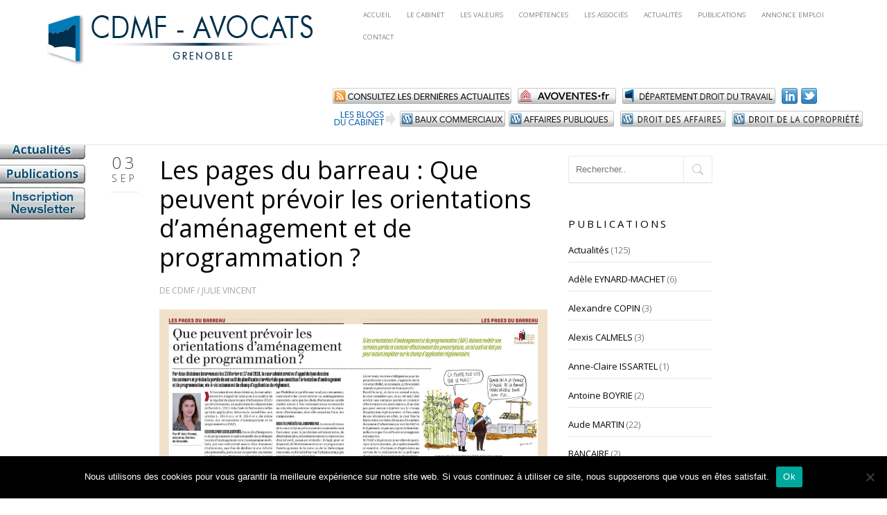

--- FILE ---
content_type: text/html; charset=UTF-8
request_url: http://www.cdmf-avocats.fr/les-pages-du-barreau-que-peuvent-prevoir-les-orientations-damenagement-et-de-programmation/
body_size: 15636
content:
<!DOCTYPE html>
<!--[if IE 8 ]><html class="desktop ie8 no-js" lang="fr-FR"><![endif]-->
<!--[if IE 9 ]><html class="desktop ie9 no-js" lang="fr-FR"><![endif]-->
<!--[if (gte IE 9)|!(IE)]><!--><html class="no-js" lang="fr-FR"><!--<![endif]-->
   
	<head>
		<meta charset="UTF-8" />
		<title>Les pages du barreau : Que peuvent prévoir les orientations d&#039;aménagement et de programmation ? - CDMF - avocatsCDMF &#8211; avocats</title>
		<meta name="viewport" content="width=device-width, initial-scale=1.0, maximum-scale=1.0, user-scalable=0" />
		<meta name="format-detection" content="telephone=no" />

		<!--[if lt IE 9]>
		<script type="text/javascript">/*@cc_on'abbr article aside audio canvas details figcaption figure footer header hgroup mark meter nav output progress section summary subline time video'.replace(/\w+/g,function(n){document.createElement(n)})@*/</script>
		<![endif]-->
		<script type="text/javascript">if(Function('/*@cc_on return document.documentMode===10@*/')()){document.documentElement.className+=' ie10';}</script>
		<script type="text/javascript">(function(H){H.className=H.className.replace(/\bno-js\b/,'js')})(document.documentElement)</script>
		
		<link rel="pingback" href="http://www.cdmf-avocats.fr/xmlrpc.php" />

		<!-- favicon -->
		<link rel="shortcut icon" href="http://www.arouen.fr/CDMFbis/wp-content/uploads/2014/02/favicon.ico" />

		<link rel="stylesheet" type="text/css" href="http://fonts.googleapis.com/css?family=Open+Sans:400italic,300,400,600,700&amp;subset=latin,latin-ext">
		<!-- wp_head() -->
		<meta name='robots' content='index, follow, max-image-preview:large, max-snippet:-1, max-video-preview:-1' />

	<!-- This site is optimized with the Yoast SEO plugin v26.7 - https://yoast.com/wordpress/plugins/seo/ -->
	<link rel="canonical" href="http://www.cdmf-avocats.fr/les-pages-du-barreau-que-peuvent-prevoir-les-orientations-damenagement-et-de-programmation/" />
	<meta property="og:locale" content="fr_FR" />
	<meta property="og:type" content="article" />
	<meta property="og:title" content="Les pages du barreau : Que peuvent prévoir les orientations d&#039;aménagement et de programmation ? - CDMF - avocats" />
	<meta property="og:url" content="http://www.cdmf-avocats.fr/les-pages-du-barreau-que-peuvent-prevoir-les-orientations-damenagement-et-de-programmation/" />
	<meta property="og:site_name" content="CDMF - avocats" />
	<meta property="article:published_time" content="2018-09-03T09:04:20+00:00" />
	<meta property="og:image" content="http://www.cdmf-avocats.fr/wp-content/uploads/2018/09/LES-PAGES-DU-BARREAU-31-08-2018-1024x699.jpg" />
	<meta name="author" content="CDMF" />
	<meta name="twitter:label1" content="Écrit par" />
	<meta name="twitter:data1" content="CDMF" />
	<script type="application/ld+json" class="yoast-schema-graph">{"@context":"https://schema.org","@graph":[{"@type":"Article","@id":"http://www.cdmf-avocats.fr/les-pages-du-barreau-que-peuvent-prevoir-les-orientations-damenagement-et-de-programmation/#article","isPartOf":{"@id":"http://www.cdmf-avocats.fr/les-pages-du-barreau-que-peuvent-prevoir-les-orientations-damenagement-et-de-programmation/"},"author":{"name":"CDMF","@id":"https://www.cdmf-avocats.fr/#/schema/person/b2378a153d52203fd6a27059271b1b7f"},"headline":"Les pages du barreau : Que peuvent prévoir les orientations d&rsquo;aménagement et de programmation ?","datePublished":"2018-09-03T09:04:20+00:00","mainEntityOfPage":{"@id":"http://www.cdmf-avocats.fr/les-pages-du-barreau-que-peuvent-prevoir-les-orientations-damenagement-et-de-programmation/"},"wordCount":15,"commentCount":0,"image":{"@id":"http://www.cdmf-avocats.fr/les-pages-du-barreau-que-peuvent-prevoir-les-orientations-damenagement-et-de-programmation/#primaryimage"},"thumbnailUrl":"http://www.cdmf-avocats.fr/wp-content/uploads/2018/09/LES-PAGES-DU-BARREAU-31-08-2018-1024x699.jpg","articleSection":["Julie VINCENT"],"inLanguage":"fr-FR","potentialAction":[{"@type":"CommentAction","name":"Comment","target":["http://www.cdmf-avocats.fr/les-pages-du-barreau-que-peuvent-prevoir-les-orientations-damenagement-et-de-programmation/#respond"]}]},{"@type":"WebPage","@id":"http://www.cdmf-avocats.fr/les-pages-du-barreau-que-peuvent-prevoir-les-orientations-damenagement-et-de-programmation/","url":"http://www.cdmf-avocats.fr/les-pages-du-barreau-que-peuvent-prevoir-les-orientations-damenagement-et-de-programmation/","name":"Les pages du barreau : Que peuvent prévoir les orientations d'aménagement et de programmation ? - CDMF - avocats","isPartOf":{"@id":"https://www.cdmf-avocats.fr/#website"},"primaryImageOfPage":{"@id":"http://www.cdmf-avocats.fr/les-pages-du-barreau-que-peuvent-prevoir-les-orientations-damenagement-et-de-programmation/#primaryimage"},"image":{"@id":"http://www.cdmf-avocats.fr/les-pages-du-barreau-que-peuvent-prevoir-les-orientations-damenagement-et-de-programmation/#primaryimage"},"thumbnailUrl":"http://www.cdmf-avocats.fr/wp-content/uploads/2018/09/LES-PAGES-DU-BARREAU-31-08-2018-1024x699.jpg","datePublished":"2018-09-03T09:04:20+00:00","author":{"@id":"https://www.cdmf-avocats.fr/#/schema/person/b2378a153d52203fd6a27059271b1b7f"},"inLanguage":"fr-FR","potentialAction":[{"@type":"ReadAction","target":["http://www.cdmf-avocats.fr/les-pages-du-barreau-que-peuvent-prevoir-les-orientations-damenagement-et-de-programmation/"]}]},{"@type":"ImageObject","inLanguage":"fr-FR","@id":"http://www.cdmf-avocats.fr/les-pages-du-barreau-que-peuvent-prevoir-les-orientations-damenagement-et-de-programmation/#primaryimage","url":"http://www.cdmf-avocats.fr/wp-content/uploads/2018/09/LES-PAGES-DU-BARREAU-31-08-2018.jpg","contentUrl":"http://www.cdmf-avocats.fr/wp-content/uploads/2018/09/LES-PAGES-DU-BARREAU-31-08-2018.jpg","width":2100,"height":1434},{"@type":"WebSite","@id":"https://www.cdmf-avocats.fr/#website","url":"https://www.cdmf-avocats.fr/","name":"CDMF - avocats","description":"grenoble","potentialAction":[{"@type":"SearchAction","target":{"@type":"EntryPoint","urlTemplate":"https://www.cdmf-avocats.fr/?s={search_term_string}"},"query-input":{"@type":"PropertyValueSpecification","valueRequired":true,"valueName":"search_term_string"}}],"inLanguage":"fr-FR"},{"@type":"Person","@id":"https://www.cdmf-avocats.fr/#/schema/person/b2378a153d52203fd6a27059271b1b7f","name":"CDMF","image":{"@type":"ImageObject","inLanguage":"fr-FR","@id":"https://www.cdmf-avocats.fr/#/schema/person/image/","url":"https://secure.gravatar.com/avatar/a01211b2eaca933f189bcc7a395e9242f2f5afd359e9bc892c00793e5ee7977c?s=96&d=mm&r=g","contentUrl":"https://secure.gravatar.com/avatar/a01211b2eaca933f189bcc7a395e9242f2f5afd359e9bc892c00793e5ee7977c?s=96&d=mm&r=g","caption":"CDMF"},"url":"http://www.cdmf-avocats.fr/author/cdmf/"}]}</script>
	<!-- / Yoast SEO plugin. -->


<link rel="alternate" type="application/rss+xml" title="CDMF - avocats &raquo; Flux" href="http://www.cdmf-avocats.fr/feed/" />
<link rel="alternate" type="application/rss+xml" title="CDMF - avocats &raquo; Flux des commentaires" href="http://www.cdmf-avocats.fr/comments/feed/" />
<link rel="alternate" type="application/rss+xml" title="CDMF - avocats &raquo; Les pages du barreau : Que peuvent prévoir les orientations d&rsquo;aménagement et de programmation ? Flux des commentaires" href="http://www.cdmf-avocats.fr/les-pages-du-barreau-que-peuvent-prevoir-les-orientations-damenagement-et-de-programmation/feed/" />
<link rel="alternate" title="oEmbed (JSON)" type="application/json+oembed" href="http://www.cdmf-avocats.fr/wp-json/oembed/1.0/embed?url=http%3A%2F%2Fwww.cdmf-avocats.fr%2Fles-pages-du-barreau-que-peuvent-prevoir-les-orientations-damenagement-et-de-programmation%2F" />
<link rel="alternate" title="oEmbed (XML)" type="text/xml+oembed" href="http://www.cdmf-avocats.fr/wp-json/oembed/1.0/embed?url=http%3A%2F%2Fwww.cdmf-avocats.fr%2Fles-pages-du-barreau-que-peuvent-prevoir-les-orientations-damenagement-et-de-programmation%2F&#038;format=xml" />
<style id='wp-img-auto-sizes-contain-inline-css' type='text/css'>
img:is([sizes=auto i],[sizes^="auto," i]){contain-intrinsic-size:3000px 1500px}
/*# sourceURL=wp-img-auto-sizes-contain-inline-css */
</style>
<link rel='stylesheet' id='pe_theme_visia-loader-css' href='http://www.cdmf-avocats.fr/wp-content/themes/visia/css/loader.css?ver=1430733890' type='text/css' media='all' />
<link rel='stylesheet' id='pe_theme_visia-reset-css' href='http://www.cdmf-avocats.fr/wp-content/themes/visia/css/reset.css?ver=1430733890' type='text/css' media='all' />
<link rel='stylesheet' id='pe_theme_visia-grid-css' href='http://www.cdmf-avocats.fr/wp-content/themes/visia/css/grid.css?ver=1430733889' type='text/css' media='all' />
<link rel='stylesheet' id='pe_theme_visia-icons-css' href='http://www.cdmf-avocats.fr/wp-content/themes/visia/css/icons.css?ver=1430733890' type='text/css' media='all' />
<link rel='stylesheet' id='pe_theme_visia-style-css' href='http://www.cdmf-avocats.fr/wp-content/themes/visia/css/style.css?ver=1617106743' type='text/css' media='all' />
<link rel='stylesheet' id='pe_theme_visia-shortcodes-css' href='http://www.cdmf-avocats.fr/wp-content/themes/visia/css/shortcodes.css?ver=1430733892' type='text/css' media='all' />
<link rel='stylesheet' id='pe_theme_visia-color-css' href='http://www.cdmf-avocats.fr/wp-content/themes/visia/css/ruby-red.css?ver=1430733891' type='text/css' media='all' />
<link rel='stylesheet' id='pe_theme_visia-animations-css' href='http://www.cdmf-avocats.fr/wp-content/themes/visia/css/animations.css?ver=1430733889' type='text/css' media='all' />
<link rel='stylesheet' id='pe_theme_visia-ie-css' href='http://www.cdmf-avocats.fr/wp-content/themes/visia/css/ie.css?ver=1430733890' type='text/css' media='all' />
<link rel='stylesheet' id='pe_theme_flare_common-css' href='http://www.cdmf-avocats.fr/wp-content/themes/visia/framework/js/pe.flare/themes/common.css?ver=1430734323' type='text/css' media='all' />
<link rel='stylesheet' id='pe_theme_flare-css' href='http://www.cdmf-avocats.fr/wp-content/themes/visia/framework/js/pe.flare/themes/default/skin.css?ver=1430734358' type='text/css' media='all' />
<link rel='stylesheet' id='pe_theme_visia-custom-css' href='http://www.cdmf-avocats.fr/wp-content/themes/visia/css/custom.css?ver=1430733889' type='text/css' media='all' />
<link rel='stylesheet' id='pe_theme_init-css' href='http://www.cdmf-avocats.fr/wp-content/themes/visia/style.css?ver=1520243511' type='text/css' media='all' />
<style id='wp-emoji-styles-inline-css' type='text/css'>

	img.wp-smiley, img.emoji {
		display: inline !important;
		border: none !important;
		box-shadow: none !important;
		height: 1em !important;
		width: 1em !important;
		margin: 0 0.07em !important;
		vertical-align: -0.1em !important;
		background: none !important;
		padding: 0 !important;
	}
/*# sourceURL=wp-emoji-styles-inline-css */
</style>
<style id='wp-block-library-inline-css' type='text/css'>
:root{--wp-block-synced-color:#7a00df;--wp-block-synced-color--rgb:122,0,223;--wp-bound-block-color:var(--wp-block-synced-color);--wp-editor-canvas-background:#ddd;--wp-admin-theme-color:#007cba;--wp-admin-theme-color--rgb:0,124,186;--wp-admin-theme-color-darker-10:#006ba1;--wp-admin-theme-color-darker-10--rgb:0,107,160.5;--wp-admin-theme-color-darker-20:#005a87;--wp-admin-theme-color-darker-20--rgb:0,90,135;--wp-admin-border-width-focus:2px}@media (min-resolution:192dpi){:root{--wp-admin-border-width-focus:1.5px}}.wp-element-button{cursor:pointer}:root .has-very-light-gray-background-color{background-color:#eee}:root .has-very-dark-gray-background-color{background-color:#313131}:root .has-very-light-gray-color{color:#eee}:root .has-very-dark-gray-color{color:#313131}:root .has-vivid-green-cyan-to-vivid-cyan-blue-gradient-background{background:linear-gradient(135deg,#00d084,#0693e3)}:root .has-purple-crush-gradient-background{background:linear-gradient(135deg,#34e2e4,#4721fb 50%,#ab1dfe)}:root .has-hazy-dawn-gradient-background{background:linear-gradient(135deg,#faaca8,#dad0ec)}:root .has-subdued-olive-gradient-background{background:linear-gradient(135deg,#fafae1,#67a671)}:root .has-atomic-cream-gradient-background{background:linear-gradient(135deg,#fdd79a,#004a59)}:root .has-nightshade-gradient-background{background:linear-gradient(135deg,#330968,#31cdcf)}:root .has-midnight-gradient-background{background:linear-gradient(135deg,#020381,#2874fc)}:root{--wp--preset--font-size--normal:16px;--wp--preset--font-size--huge:42px}.has-regular-font-size{font-size:1em}.has-larger-font-size{font-size:2.625em}.has-normal-font-size{font-size:var(--wp--preset--font-size--normal)}.has-huge-font-size{font-size:var(--wp--preset--font-size--huge)}.has-text-align-center{text-align:center}.has-text-align-left{text-align:left}.has-text-align-right{text-align:right}.has-fit-text{white-space:nowrap!important}#end-resizable-editor-section{display:none}.aligncenter{clear:both}.items-justified-left{justify-content:flex-start}.items-justified-center{justify-content:center}.items-justified-right{justify-content:flex-end}.items-justified-space-between{justify-content:space-between}.screen-reader-text{border:0;clip-path:inset(50%);height:1px;margin:-1px;overflow:hidden;padding:0;position:absolute;width:1px;word-wrap:normal!important}.screen-reader-text:focus{background-color:#ddd;clip-path:none;color:#444;display:block;font-size:1em;height:auto;left:5px;line-height:normal;padding:15px 23px 14px;text-decoration:none;top:5px;width:auto;z-index:100000}html :where(.has-border-color){border-style:solid}html :where([style*=border-top-color]){border-top-style:solid}html :where([style*=border-right-color]){border-right-style:solid}html :where([style*=border-bottom-color]){border-bottom-style:solid}html :where([style*=border-left-color]){border-left-style:solid}html :where([style*=border-width]){border-style:solid}html :where([style*=border-top-width]){border-top-style:solid}html :where([style*=border-right-width]){border-right-style:solid}html :where([style*=border-bottom-width]){border-bottom-style:solid}html :where([style*=border-left-width]){border-left-style:solid}html :where(img[class*=wp-image-]){height:auto;max-width:100%}:where(figure){margin:0 0 1em}html :where(.is-position-sticky){--wp-admin--admin-bar--position-offset:var(--wp-admin--admin-bar--height,0px)}@media screen and (max-width:600px){html :where(.is-position-sticky){--wp-admin--admin-bar--position-offset:0px}}

/*# sourceURL=wp-block-library-inline-css */
</style><style id='global-styles-inline-css' type='text/css'>
:root{--wp--preset--aspect-ratio--square: 1;--wp--preset--aspect-ratio--4-3: 4/3;--wp--preset--aspect-ratio--3-4: 3/4;--wp--preset--aspect-ratio--3-2: 3/2;--wp--preset--aspect-ratio--2-3: 2/3;--wp--preset--aspect-ratio--16-9: 16/9;--wp--preset--aspect-ratio--9-16: 9/16;--wp--preset--color--black: #000000;--wp--preset--color--cyan-bluish-gray: #abb8c3;--wp--preset--color--white: #ffffff;--wp--preset--color--pale-pink: #f78da7;--wp--preset--color--vivid-red: #cf2e2e;--wp--preset--color--luminous-vivid-orange: #ff6900;--wp--preset--color--luminous-vivid-amber: #fcb900;--wp--preset--color--light-green-cyan: #7bdcb5;--wp--preset--color--vivid-green-cyan: #00d084;--wp--preset--color--pale-cyan-blue: #8ed1fc;--wp--preset--color--vivid-cyan-blue: #0693e3;--wp--preset--color--vivid-purple: #9b51e0;--wp--preset--gradient--vivid-cyan-blue-to-vivid-purple: linear-gradient(135deg,rgb(6,147,227) 0%,rgb(155,81,224) 100%);--wp--preset--gradient--light-green-cyan-to-vivid-green-cyan: linear-gradient(135deg,rgb(122,220,180) 0%,rgb(0,208,130) 100%);--wp--preset--gradient--luminous-vivid-amber-to-luminous-vivid-orange: linear-gradient(135deg,rgb(252,185,0) 0%,rgb(255,105,0) 100%);--wp--preset--gradient--luminous-vivid-orange-to-vivid-red: linear-gradient(135deg,rgb(255,105,0) 0%,rgb(207,46,46) 100%);--wp--preset--gradient--very-light-gray-to-cyan-bluish-gray: linear-gradient(135deg,rgb(238,238,238) 0%,rgb(169,184,195) 100%);--wp--preset--gradient--cool-to-warm-spectrum: linear-gradient(135deg,rgb(74,234,220) 0%,rgb(151,120,209) 20%,rgb(207,42,186) 40%,rgb(238,44,130) 60%,rgb(251,105,98) 80%,rgb(254,248,76) 100%);--wp--preset--gradient--blush-light-purple: linear-gradient(135deg,rgb(255,206,236) 0%,rgb(152,150,240) 100%);--wp--preset--gradient--blush-bordeaux: linear-gradient(135deg,rgb(254,205,165) 0%,rgb(254,45,45) 50%,rgb(107,0,62) 100%);--wp--preset--gradient--luminous-dusk: linear-gradient(135deg,rgb(255,203,112) 0%,rgb(199,81,192) 50%,rgb(65,88,208) 100%);--wp--preset--gradient--pale-ocean: linear-gradient(135deg,rgb(255,245,203) 0%,rgb(182,227,212) 50%,rgb(51,167,181) 100%);--wp--preset--gradient--electric-grass: linear-gradient(135deg,rgb(202,248,128) 0%,rgb(113,206,126) 100%);--wp--preset--gradient--midnight: linear-gradient(135deg,rgb(2,3,129) 0%,rgb(40,116,252) 100%);--wp--preset--font-size--small: 13px;--wp--preset--font-size--medium: 20px;--wp--preset--font-size--large: 36px;--wp--preset--font-size--x-large: 42px;--wp--preset--spacing--20: 0.44rem;--wp--preset--spacing--30: 0.67rem;--wp--preset--spacing--40: 1rem;--wp--preset--spacing--50: 1.5rem;--wp--preset--spacing--60: 2.25rem;--wp--preset--spacing--70: 3.38rem;--wp--preset--spacing--80: 5.06rem;--wp--preset--shadow--natural: 6px 6px 9px rgba(0, 0, 0, 0.2);--wp--preset--shadow--deep: 12px 12px 50px rgba(0, 0, 0, 0.4);--wp--preset--shadow--sharp: 6px 6px 0px rgba(0, 0, 0, 0.2);--wp--preset--shadow--outlined: 6px 6px 0px -3px rgb(255, 255, 255), 6px 6px rgb(0, 0, 0);--wp--preset--shadow--crisp: 6px 6px 0px rgb(0, 0, 0);}:where(.is-layout-flex){gap: 0.5em;}:where(.is-layout-grid){gap: 0.5em;}body .is-layout-flex{display: flex;}.is-layout-flex{flex-wrap: wrap;align-items: center;}.is-layout-flex > :is(*, div){margin: 0;}body .is-layout-grid{display: grid;}.is-layout-grid > :is(*, div){margin: 0;}:where(.wp-block-columns.is-layout-flex){gap: 2em;}:where(.wp-block-columns.is-layout-grid){gap: 2em;}:where(.wp-block-post-template.is-layout-flex){gap: 1.25em;}:where(.wp-block-post-template.is-layout-grid){gap: 1.25em;}.has-black-color{color: var(--wp--preset--color--black) !important;}.has-cyan-bluish-gray-color{color: var(--wp--preset--color--cyan-bluish-gray) !important;}.has-white-color{color: var(--wp--preset--color--white) !important;}.has-pale-pink-color{color: var(--wp--preset--color--pale-pink) !important;}.has-vivid-red-color{color: var(--wp--preset--color--vivid-red) !important;}.has-luminous-vivid-orange-color{color: var(--wp--preset--color--luminous-vivid-orange) !important;}.has-luminous-vivid-amber-color{color: var(--wp--preset--color--luminous-vivid-amber) !important;}.has-light-green-cyan-color{color: var(--wp--preset--color--light-green-cyan) !important;}.has-vivid-green-cyan-color{color: var(--wp--preset--color--vivid-green-cyan) !important;}.has-pale-cyan-blue-color{color: var(--wp--preset--color--pale-cyan-blue) !important;}.has-vivid-cyan-blue-color{color: var(--wp--preset--color--vivid-cyan-blue) !important;}.has-vivid-purple-color{color: var(--wp--preset--color--vivid-purple) !important;}.has-black-background-color{background-color: var(--wp--preset--color--black) !important;}.has-cyan-bluish-gray-background-color{background-color: var(--wp--preset--color--cyan-bluish-gray) !important;}.has-white-background-color{background-color: var(--wp--preset--color--white) !important;}.has-pale-pink-background-color{background-color: var(--wp--preset--color--pale-pink) !important;}.has-vivid-red-background-color{background-color: var(--wp--preset--color--vivid-red) !important;}.has-luminous-vivid-orange-background-color{background-color: var(--wp--preset--color--luminous-vivid-orange) !important;}.has-luminous-vivid-amber-background-color{background-color: var(--wp--preset--color--luminous-vivid-amber) !important;}.has-light-green-cyan-background-color{background-color: var(--wp--preset--color--light-green-cyan) !important;}.has-vivid-green-cyan-background-color{background-color: var(--wp--preset--color--vivid-green-cyan) !important;}.has-pale-cyan-blue-background-color{background-color: var(--wp--preset--color--pale-cyan-blue) !important;}.has-vivid-cyan-blue-background-color{background-color: var(--wp--preset--color--vivid-cyan-blue) !important;}.has-vivid-purple-background-color{background-color: var(--wp--preset--color--vivid-purple) !important;}.has-black-border-color{border-color: var(--wp--preset--color--black) !important;}.has-cyan-bluish-gray-border-color{border-color: var(--wp--preset--color--cyan-bluish-gray) !important;}.has-white-border-color{border-color: var(--wp--preset--color--white) !important;}.has-pale-pink-border-color{border-color: var(--wp--preset--color--pale-pink) !important;}.has-vivid-red-border-color{border-color: var(--wp--preset--color--vivid-red) !important;}.has-luminous-vivid-orange-border-color{border-color: var(--wp--preset--color--luminous-vivid-orange) !important;}.has-luminous-vivid-amber-border-color{border-color: var(--wp--preset--color--luminous-vivid-amber) !important;}.has-light-green-cyan-border-color{border-color: var(--wp--preset--color--light-green-cyan) !important;}.has-vivid-green-cyan-border-color{border-color: var(--wp--preset--color--vivid-green-cyan) !important;}.has-pale-cyan-blue-border-color{border-color: var(--wp--preset--color--pale-cyan-blue) !important;}.has-vivid-cyan-blue-border-color{border-color: var(--wp--preset--color--vivid-cyan-blue) !important;}.has-vivid-purple-border-color{border-color: var(--wp--preset--color--vivid-purple) !important;}.has-vivid-cyan-blue-to-vivid-purple-gradient-background{background: var(--wp--preset--gradient--vivid-cyan-blue-to-vivid-purple) !important;}.has-light-green-cyan-to-vivid-green-cyan-gradient-background{background: var(--wp--preset--gradient--light-green-cyan-to-vivid-green-cyan) !important;}.has-luminous-vivid-amber-to-luminous-vivid-orange-gradient-background{background: var(--wp--preset--gradient--luminous-vivid-amber-to-luminous-vivid-orange) !important;}.has-luminous-vivid-orange-to-vivid-red-gradient-background{background: var(--wp--preset--gradient--luminous-vivid-orange-to-vivid-red) !important;}.has-very-light-gray-to-cyan-bluish-gray-gradient-background{background: var(--wp--preset--gradient--very-light-gray-to-cyan-bluish-gray) !important;}.has-cool-to-warm-spectrum-gradient-background{background: var(--wp--preset--gradient--cool-to-warm-spectrum) !important;}.has-blush-light-purple-gradient-background{background: var(--wp--preset--gradient--blush-light-purple) !important;}.has-blush-bordeaux-gradient-background{background: var(--wp--preset--gradient--blush-bordeaux) !important;}.has-luminous-dusk-gradient-background{background: var(--wp--preset--gradient--luminous-dusk) !important;}.has-pale-ocean-gradient-background{background: var(--wp--preset--gradient--pale-ocean) !important;}.has-electric-grass-gradient-background{background: var(--wp--preset--gradient--electric-grass) !important;}.has-midnight-gradient-background{background: var(--wp--preset--gradient--midnight) !important;}.has-small-font-size{font-size: var(--wp--preset--font-size--small) !important;}.has-medium-font-size{font-size: var(--wp--preset--font-size--medium) !important;}.has-large-font-size{font-size: var(--wp--preset--font-size--large) !important;}.has-x-large-font-size{font-size: var(--wp--preset--font-size--x-large) !important;}
/*# sourceURL=global-styles-inline-css */
</style>

<style id='classic-theme-styles-inline-css' type='text/css'>
/*! This file is auto-generated */
.wp-block-button__link{color:#fff;background-color:#32373c;border-radius:9999px;box-shadow:none;text-decoration:none;padding:calc(.667em + 2px) calc(1.333em + 2px);font-size:1.125em}.wp-block-file__button{background:#32373c;color:#fff;text-decoration:none}
/*# sourceURL=/wp-includes/css/classic-themes.min.css */
</style>
<link rel='stylesheet' id='cookie-notice-front-css' href='http://www.cdmf-avocats.fr/wp-content/plugins/cookie-notice/css/front.min.css?ver=2.5.11' type='text/css' media='all' />
<script type="text/javascript" src="http://www.cdmf-avocats.fr/wp-includes/js/jquery/jquery.min.js?ver=3.7.1" id="jquery-core-js"></script>
<script type="text/javascript" src="http://www.cdmf-avocats.fr/wp-includes/js/jquery/jquery-migrate.min.js?ver=3.4.1" id="jquery-migrate-js"></script>
<script type="text/javascript" src="http://www.cdmf-avocats.fr/wp-content/themes/visia/framework/js/selectivizr-min.js?ver=1430734221" id="pe_theme_selectivizr-js"></script>
<script type="text/javascript" id="cookie-notice-front-js-before">
/* <![CDATA[ */
var cnArgs = {"ajaxUrl":"http:\/\/www.cdmf-avocats.fr\/wp-admin\/admin-ajax.php","nonce":"ab097bc986","hideEffect":"fade","position":"bottom","onScroll":false,"onScrollOffset":100,"onClick":false,"cookieName":"cookie_notice_accepted","cookieTime":2592000,"cookieTimeRejected":2592000,"globalCookie":false,"redirection":false,"cache":false,"revokeCookies":false,"revokeCookiesOpt":"automatic"};

//# sourceURL=cookie-notice-front-js-before
/* ]]> */
</script>
<script type="text/javascript" src="http://www.cdmf-avocats.fr/wp-content/plugins/cookie-notice/js/front.min.js?ver=2.5.11" id="cookie-notice-front-js"></script>
<link rel="https://api.w.org/" href="http://www.cdmf-avocats.fr/wp-json/" /><link rel="alternate" title="JSON" type="application/json" href="http://www.cdmf-avocats.fr/wp-json/wp/v2/posts/1316" /><link rel="EditURI" type="application/rsd+xml" title="RSD" href="http://www.cdmf-avocats.fr/xmlrpc.php?rsd" />
<meta name="generator" content="WordPress 6.9" />
<link rel='shortlink' href='http://www.cdmf-avocats.fr/?p=1316' />
		<style type="text/css" id="wp-custom-css">
			
@import url(https://fonts.googleapis.com/css?family=Bree+Serif|Ubuntu|Dancing+Script|Droid+Sans|Lato|Lobster|Montserrat|Open+Sans|Pacifico|Raleway|Roboto|Source+Sans+Pro|Titillium+Web&subset=cyrillic,cyrillic-ext,greek,greek-ext,latin-ext,vietnamese);

#form-header-title {
  color: #393939;
  font-family: "Open Sans", Verdana, Arial, sans-serif;
  font-size: 25px;
  display: block;
  text-align: center;
  margin-bottom: 30px;
}
#label-EMAIL_ID {
  color: #393939;
  font-family: "Open Sans", Verdana, Arial, sans-serif;
  font-size: 14px;
  margin-bottom: 8px;
}
#input-email {
  border: 1px solid #e6e4e4;
  background-color: #f1f1f1;
  height: 35px;
  margin: 5px 0 18px 0;
  font-size: 0.9em;
  padding-left: 5px;
  border-radius: 0px;
  -webkit-border-radius: 0px;
  -moz-border-radius: 0px;
  -webkit-box-sizing: border-box;
  box-sizing: border-box;
  text-indent: 5px;
  width: 100%;
}
#form-mandatory {
  font-size: 13px;
  margin-left: 5px;
  font-family: 'Open Sans', Verdana, Arial, sans-serif;
  color: #393939;
}
input::-webkit-input-placeholder, input:-moz-placeholder, input::-moz-placeholder, input:-ms-input-placeholder, input::-ms-input-placeholder {
  color: #848484;
  opacity: 0.6;
}
select {
  -webkit-appearance:none;
  -moz-appearance:none;
  appearance:none;
  cursor:pointer;
}
@media screen and (-webkit-min-device-pixel-ratio:0) {
  select {padding-right:18px}
}
.select-arrow {
  position:relative;
}
.select-arrow:after {
  content:'^';
  font:15px "Consolas", monospace;
  color: #848484;
  -webkit-transform:rotate(180deg);
  -moz-transform:rotate(180deg);
  -ms-transform:rotate(180deg);
  transform:rotate(180deg);
  right:8px; top:-3px;
  padding:0 0 0px;
  position:absolute;
  pointer-events:none;
}
.control {
  display: block;
  position: relative;
  padding-left: 30px;
  margin-left: 5px;
  margin-right: 6px;
  cursor: pointer;
  font-size: 18px;
}
.control input {
  position: absolute;
  z-index: -1;
  opacity: 0;
}
.control__indicator {
  position: absolute;
  border: 1px solid;
  top: 2px;
  left: 0;
  height: 20px;
  width: 20px;
  border-radius: 3px;
  -webkit-border-radius: 3px;
  -moz-border-radius: 3px;
}
.control--radio .control__indicator {
  border-radius: 50%;
}
.control__indicator:after {
  content: '';
  position: absolute;
  display: none;
}
.control input:checked ~ .control__indicator:after {
  display: block;
}
.control--checkbox .control__indicator:after {
  left: 8px;
  top: 4px;
  width: 3px;
  height: 8px;
  transform: rotate(45deg);
  border-style: solid;
  border-color: #848484;
  border-width: 0 2px 2px 0;
  position: absolute;
}
.control--radio .control__indicator:after {
  left: 7px;
  top: 7px;
  height: 6px;
  width: 6px;
  border-radius: 50%;
  background: #848484;
  position: absolute;
}
input[type="number"]::-webkit-inner-spin-button {
  -webkit-appearance: none;
}
input[type="number"] {
  -moz-appearance: textfield;
}
input:focus {
  outline: solid 1px #736F6F !important;
}
textarea:focus {
  outline: solid 1px #736F6F !important;
}
select:focus {
  outline: solid 1px #736F6F !important;
}
input:disabled,
input[disabled]{
  opacity: 0.2;
  cursor: default;
}
.loader,
.loader:after {
  border-radius: 50%;
  width: 1.8em;
  height: 1.8em;
}
.loader {
  margin-top: 5px;
  margin-left: 10px;
  font-size: 10px;
  position: relative;
  border: 0.5em solid #919798;
  border-left-color: #3c9f51;
  -webkit-transform: translateZ(0);
  -ms-transform: translateZ(0);
  transform: translateZ(0);
  -webkit-animation: load8 1s infinite linear;
  animation: load8 1s infinite linear;
}
@-webkit-keyframes load8 {
  0% {
    -webkit-transform: rotate(0deg);
    transform: rotate(0deg);
  }
  100% {
    -webkit-transform: rotate(360deg);
    transform: rotate(360deg);
  }
}
@keyframes load8 {
  0% {
    -webkit-transform: rotate(0deg);
    transform: rotate(0deg);
  }
  100% {
    -webkit-transform: rotate(360deg);
    transform: rotate(360deg);
  }
}
#sb_form {
  background: #ffffff;
  padding: 10px 20px 20px 20px;
  border-radius: 0px;
}
input {
  color: #848484 !important;
}
#div-submitInput {
  display: flex;
  flex-direction: row;
  justify-content: flex-start;
}
#submitInput {
  border-style: solid;
  text-align: center;
  color: #ffffff;
  border-color: #ffffff;
  border-width: 1px;
  border-radius: 5px;
  padding: 10px 25px;
  text-decoration: none;
  display: block;
  font-family: Arial;
  font-size: 15px;
  background-color:#0595d6;
  cursor: pointer;
}
#form-footer-mandatory {
  color: #393939;
  font-family: "Open Sans", Verdana, Arial, sans-serif;
  font-size: 12px;
  display: block;
  margin-top: 20px;
}



h2 {
	padding-top:30px;
}
@media screen and (min-width: 960px) {
.navigation {
	position: absolute;
	right: 60px;
	top: 5px;
	display: block !important;
}
.navigation ul {
	float: right;
}
.navigation ul li {
	float: left;
	margin-left: 8px;
	font-size: 14px;
}
.navigation ul li a:hover {
	color: #000;
}
}		</style>
		<style type="text/css">body,.form-field span input,.form-field span textarea,.form-click input{font-family:'Open Sans';}</style><style type="text/css" id="pe-theme-custom-colors">a{color:#28375c;}.feature:hover{color:#28375c;}a:visited{color:#28375c;}.desktop.navigation .nav-content a:hover{color:#28375c;}.desktop.navigation .nav-content a.active{color:#28375c;}.post-title a:hover{color:#28375c;}.cat-item a:hover{color:#28375c;}.widget-archive a:hover{color:#28375c;}.filter.active, .filter:hover{color:#28375c;}.recentcomments a:hover{color:#28375c;}.widget-recent-entries a:hover{color:#28375c;}.comment-meta a:hover{color:#28375c;}.required{color:#28375c;}.feature:hover .feature-icon{color:#28375c;}.sticky .post-title a{color:#28375c;}.gallery-next .bx-next:hover{background-color:#28375c;}.gallery-prev .bx-prev:hover{background-color:#28375c;}.parallax.colored{background-color:#28375c;}.list-dot{background-color:#28375c;}.projectlist a:hover .projectinfo{background-color:#28375c;}a.button{border-color:#28375c;}.tagcloud a{border-color:#28375c;}.tabs ul li.active a{border-top-color:#28375c;}a:hover{color:#ee3b16;}.sticky .post-title a:hover{color:#ee3b16;}a.button:hover{border-color:#ee3b16;}.tagcloud a:hover{border-color:#ee3b16;}</style><style type="text/css">.slider-cover {background-color: #E3E4E4;}
.call-to-action .button {border: 0px solid #FFFFFF !important;}
.content {
padding-top:130px !important;
}</style>	</head>

	<body class="wp-singular post-template-default single single-post postid-1316 single-format-standard wp-theme-visia cookies-not-set">
	<div id="etiquette_actu">
		<a href="http://www.cdmf-avocats.fr/category/actualites"><img src="http://www.cdmf-avocats.fr/wp-content/uploads/2015/01/actus.png" alt="Actualités"/></a><br>
		<a href="http://www.cdmf-avocats.fr/the-blog"><img src="http://www.cdmf-avocats.fr/wp-content/uploads/2015/01/publications.png" alt="Publications"/></a><br>
        <a href="http://www.cdmf-avocats.fr/newsletter"><img src="http://www.cdmf-avocats.fr/wp-content/uploads/2018/08/newsletter.png" alt="Inscription à la newsletter"/></a><br>
	</div>
	
		
<!-- Begin Navigation -->
<nav class="clearfix">

	<!-- Logo -->
    <div class="logo">
        <a id="top" href="http://www.cdmf-avocats.fr" title="CDMF &#8211; avocats"> <img src="http://www.cdmf-avocats.fr/wp-content/uploads/2015/11/logo.png" /> </a>
            </div>

	
	

	<!-- Mobile Nav Button -->
	<button type="button" class="nav-button" data-toggle="collapse" data-target=".nav-content">
      <span class="icon-bar"></span>
      <span class="icon-bar"></span>
      <span class="icon-bar"></span>
    </button>

    <!-- Navigation Links -->
    <div class="navigation">
		<div class="nav-content">
			<ul class="nav"><li id="menu-item-124" class="menu-item menu-item-type-post_type menu-item-object-page menu-item-home menu-item-124"><a href="http://www.cdmf-avocats.fr/">ACCUEIL</a></li>
<li id="menu-item-2749" class="menu-item menu-item-type-custom menu-item-object-custom menu-item-2749"><a href="https://www.cdmf-avocats.fr/home/about-us/">LE CABINET</a></li>
<li id="menu-item-2750" class="menu-item menu-item-type-custom menu-item-object-custom menu-item-2750"><a href="https://www.cdmf-avocats.fr/home/les-valeurs/">LES VALEURS</a></li>
<li id="menu-item-2751" class="menu-item menu-item-type-custom menu-item-object-custom menu-item-2751"><a href="https://www.cdmf-avocats.fr/home/services/">COMPÉTENCES</a></li>
<li id="menu-item-2752" class="menu-item menu-item-type-custom menu-item-object-custom menu-item-2752"><a href="https://www.cdmf-avocats.fr/home/the-team/">LES ASSOCIÉS</a></li>
<li id="menu-item-488" class="menu-item menu-item-type-taxonomy menu-item-object-category menu-item-488"><a href="http://www.cdmf-avocats.fr/category/actualites/">ACTUALITÉS</a></li>
<li id="menu-item-191" class="menu-item menu-item-type-post_type menu-item-object-page menu-item-191"><a href="http://www.cdmf-avocats.fr/the-blog/">PUBLICATIONS</a></li>
<li id="menu-item-715" class="menu-item menu-item-type-post_type menu-item-object-page menu-item-715"><a href="http://www.cdmf-avocats.fr/annonce-emploi/">ANNONCE EMPLOI</a></li>
<li id="menu-item-2753" class="menu-item menu-item-type-custom menu-item-object-custom menu-item-2753"><a href="https://www.cdmf-avocats.fr/home/contact/">CONTACT</a></li>
</ul>		</div>
	</div>
	<div class="cdmfinfo" style="float:right;margin-top:32px;max-width:800px; margin-left:20px;">
				<a href="https://www.eurojuris.fr/accueil.htm" target="_blank"><img style="padding-bottom:10px;margin-right:5px;" class="alignnleft size-full wp-image-385" alt="consultez les dernieres actualites" src="http://www.cdmf-avocats.fr/wp-content/uploads/2015/11/actualites-rss.png" width="258" height="23"/></a>
				  <a href="https://www.avoventes.fr" target="_blank"><img style="padding-bottom:10px;margin-right:5px;" class="alignnleft size-full wp-image-386" alt="droit des affaires" src="http://www.cdmf-avocats.fr/wp-content/uploads/2021/03/avoventes.png" width="142" height="23"/></a>    

				<a href="https://www.cdmf-avocats-droitdutravail.com" target="_blank"><img style="padding-bottom:10px;margin-right:5px;" class="alignnleft size-full wp-image-386" alt="droit social" src="http://www.cdmf-avocats.fr/wp-content/uploads/2018/03/droit-du-travail-1.png" width="221" height="23"/></a>
				<a href="http://www.linkedin.com/pub/jean-luc-medina/0/20b/6b0" target="_blank"><img style="padding-bottom:10px; margin-right:5px;" class="alignnleft size-full wp-image-389" alt="linkedin" src="http://www.cdmf-avocats.fr/wp-content/uploads/2015/11/linkedin.png" width="23" height="23"/></a><a href="https://twitter.com/CDMFAvocats" target="_blank"><img style="margin-right:5px; padding-bottom:10px;" class="alignnleft size-full wp-image-390" alt="twitter" src="http://www.cdmf-avocats.fr/wp-content/uploads/2015/11/twitter.png" width="23" height="23" /></a>
				<img style="padding-bottom:10px;margin-right:5px;" class="alignnleft size-full wp-image-388" alt="les-blogs-cabinet-new" src="http://www.cdmf-avocats.fr/wp-content/uploads/2015/11/blogs-titre.png" width="92" height="23"/><a href="https://consultation.avocat.fr/blog/jean-luc-medina/" target="_blank"><img style="padding-bottom:10px;margin-right:5px;" class="alignnleft size-full wp-image-387" alt="baux-commerciaux" src="http://www.cdmf-avocats.fr/wp-content/uploads/2015/11/baux-commerciaux.png" width="152" height="23"/></a><a href="http://www.cdmf-avocats-affaires-publiques.com" target="_blank"><img  style="padding-bottom:10px;margin-right:5px;" class="alignnleft size-full wp-image-386" alt="affaires-publiques" src="http://www.cdmf-avocats.fr/wp-content/uploads/2015/11/affaires-publiques.png" width="152" height="23"/></a>
                
<a href="http://cdmfdroitdesaffaires.wordpress.com" target="_blank"><img style="padding-bottom:10px;margin-right:5px;;" class="alignnleft size-full wp-image-386" alt="droit des affaires" src="http://www.cdmf-avocats.fr/wp-content/uploads/2016/02/droit-des-affaires.png" width="152" height="23"/></a>                
 <a href="http://cdmfdroitdelacopropriete.wordpress.com" target="_blank"><img style="padding-bottom:10px;margin-right:5px;" class="alignnleft size-full wp-image-386" alt="droit des affaires" src="http://www.cdmf-avocats.fr/wp-content/uploads/2016/02/droit-de-la-copropriete.jpg" width="189" height="23"/></a>

                
                
	</div>
</nav>
<!-- End Navigation -->
		
		
<section class="content padded container blog" id="les-pages-du-barreau-que-peuvent-prevoir-les-orientations-damenagement-et-de-programmation">

	<div class="grid-4">			
		<div class="pe-container pe-block">

					
	<div class="post post-single post-1316 type-post status-publish format-standard hentry category-julie-vincent">

		
			<span class="date">
				03				<br>
				<small>Sep</small>
			</span>

				
		<div class="inner-spacer-right-lrg">

			
				<div class="post-media clearfix">

					
							
								
							
					
				</div>

			
			<div class="post-title ">

				
				
					<h2>Les pages du barreau : Que peuvent prévoir les orientations d&rsquo;aménagement et de programmation ?</h2>
					
				<div class="post-meta">
					<h6>
					De <a href="http://www.cdmf-avocats.fr/author/cdmf/" title="Articles par CDMF" rel="author">CDMF</a>												/ <a href="http://www.cdmf-avocats.fr/category/julie-vincent/" data-rel="category tag">Julie VINCENT</a>											</h6>
				</div>

			</div>
			
			
			<div class="post-body pe-wp-default">
				<p><a href="http://www.cdmf-avocats.fr/wp-content/uploads/2018/09/LES-PAGES-DU-BARREAU-31-08-2018.jpg" target="_blank" rel="noopener"><img fetchpriority="high" decoding="async" class="alignnone wp-image-1317 size-large" src="http://www.cdmf-avocats.fr/wp-content/uploads/2018/09/LES-PAGES-DU-BARREAU-31-08-2018-1024x699.jpg" alt="" width="990" height="676" srcset="http://www.cdmf-avocats.fr/wp-content/uploads/2018/09/LES-PAGES-DU-BARREAU-31-08-2018-1024x699.jpg 1024w, http://www.cdmf-avocats.fr/wp-content/uploads/2018/09/LES-PAGES-DU-BARREAU-31-08-2018-300x205.jpg 300w, http://www.cdmf-avocats.fr/wp-content/uploads/2018/09/LES-PAGES-DU-BARREAU-31-08-2018-768x524.jpg 768w, http://www.cdmf-avocats.fr/wp-content/uploads/2018/09/LES-PAGES-DU-BARREAU-31-08-2018-260x178.jpg 260w" sizes="(max-width: 990px) 100vw, 990px" /></a></p>
							</div>

			
			
				<div class="row-fluid post-pager clearfix">
	<div class="span12">
		
		<ul class="pager clearfix">
			<li class="previous">
				<a href="http://www.cdmf-avocats.fr/permis-de-construire-en-zone-tendue/">&larr; <span>Précédent</span></a>
			</li>
			<li class="next">
				<a href="http://www.cdmf-avocats.fr/bail-commercial-nullite-des-clauses-dindexation-le-feuilleton-continue/"><span>Suivant</span> &rarr;</a>
			</li>
		</ul> 
	</div>
</div>

			
		</div>
	</div>

	
		<!--comment section-->
<div class="row-fluid" id="comments">
	<div class="span12 commentsWrap">
		<div class="inner-spacer-right-lrg">

			<!--title-->
			<div class="row-fluid">
				<div class="span12">
					<h6 id="comments-title">
						Comments <span>( 0 )</span>
					</h6>
				</div>
			</div>
			
			<ul class="commentlist"></ul>			
			<div class="row-fluid">
				<div class="span12">
									</div>
			</div>
			
			<div id="respond">

		
	<div class="row-fluid">
		<div class="span12">
			<p class="comment-notes must-log-in">You must be <a href="http://www.cdmf-avocats.fr/login-cdmf/?redirect_to=http%3A%2F%2Fwww.cdmf-avocats.fr%2Fles-pages-du-barreau-que-peuvent-prevoir-les-orientations-damenagement-et-de-programmation%2F">logged in</a> to post a comment.</p>
		</div>
	</div>

	</div>
<!--end respond--> 
		</div>
		
	</div>
	<!--end comments wrap-->
</div>
<!--end comments-->

	

</div>	</div>
	<div class="grid-2">        
	<div class="sidebar">
	<div class="widget widget_search"><div class="clearfix">
<form action="http://www.cdmf-avocats.fr/" id="searchform" method="get" role="search">
	<input name="s" id="s" type="text" class="search" placeholder="Rechercher.." value="">
	<input type="submit" value="Go" class="search-submit" />
</form>
</div></div><div class="widget widget_categories"><h3>PUBLICATIONS</h3>
			<ul>
					<li class="cat-item cat-item-39"><a href="http://www.cdmf-avocats.fr/category/actualites/">Actualités</a> (125)
</li>
	<li class="cat-item cat-item-98"><a href="http://www.cdmf-avocats.fr/category/adele-eynard-machet/">Adèle EYNARD-MACHET</a> (6)
</li>
	<li class="cat-item cat-item-95"><a href="http://www.cdmf-avocats.fr/category/alexandre-copin/">Alexandre COPIN</a> (3)
</li>
	<li class="cat-item cat-item-97"><a href="http://www.cdmf-avocats.fr/category/alexis-calmels/">Alexis CALMELS</a> (3)
</li>
	<li class="cat-item cat-item-79"><a href="http://www.cdmf-avocats.fr/category/anne-claire-issartel/">Anne-Claire ISSARTEL</a> (1)
</li>
	<li class="cat-item cat-item-45"><a href="http://www.cdmf-avocats.fr/category/antoine-boyrie/">Antoine BOYRIE</a> (2)
</li>
	<li class="cat-item cat-item-46"><a href="http://www.cdmf-avocats.fr/category/aude-martin/">Aude MARTIN</a> (22)
</li>
	<li class="cat-item cat-item-57"><a href="http://www.cdmf-avocats.fr/category/bancaire/">BANCAIRE</a> (2)
</li>
	<li class="cat-item cat-item-50"><a href="http://www.cdmf-avocats.fr/category/baux-commerciaux/">BAUX COMMERCIAUX</a> (25)
</li>
	<li class="cat-item cat-item-59"><a href="http://www.cdmf-avocats.fr/category/beatrice-benichou-medina/">Béatrice Bénichou &#8211; Médina</a> (80)
</li>
	<li class="cat-item cat-item-90"><a href="http://www.cdmf-avocats.fr/category/cdmf-affaires-publiques/">CDMF AFFAIRES PUBLIQUES</a> (1)
</li>
	<li class="cat-item cat-item-93"><a href="http://www.cdmf-avocats.fr/category/cecilia-blundetto/">Cécilia BLUNDETTO</a> (20)
</li>
	<li class="cat-item cat-item-87"><a href="http://www.cdmf-avocats.fr/category/clarisse-albano/">Clarisse ALBANO</a> (3)
</li>
	<li class="cat-item cat-item-77"><a href="http://www.cdmf-avocats.fr/category/clementine-metier/">Clémentine METIER</a> (26)
</li>
	<li class="cat-item cat-item-51"><a href="http://www.cdmf-avocats.fr/category/copropriete/">COPROPRIÉTÉ</a> (16)
</li>
	<li class="cat-item cat-item-32"><a href="http://www.cdmf-avocats.fr/category/denis-dreyfus/">DENIS DREYFUS</a> (11)
</li>
	<li class="cat-item cat-item-49"><a href="http://www.cdmf-avocats.fr/category/donnees-personnelles/">DONNÉES PERSONNELLES</a> (5)
</li>
	<li class="cat-item cat-item-61"><a href="http://www.cdmf-avocats.fr/category/droit-dauteur/">DROIT d&#039;AUTEUR</a> (3)
</li>
	<li class="cat-item cat-item-65"><a href="http://www.cdmf-avocats.fr/category/droit-des-affaires/">DROIT DES AFFAIRES</a> (1)
</li>
	<li class="cat-item cat-item-64"><a href="http://www.cdmf-avocats.fr/category/droit-des-marques/">DROIT DES MARQUES</a> (2)
</li>
	<li class="cat-item cat-item-75"><a href="http://www.cdmf-avocats.fr/category/elections/">Elections</a> (2)
</li>
	<li class="cat-item cat-item-78"><a href="http://www.cdmf-avocats.fr/category/elise-nallet-rosado/">Elise NALLET ROSADO</a> (32)
</li>
	<li class="cat-item cat-item-86"><a href="http://www.cdmf-avocats.fr/category/emma-sansiquet/">Emma SANSIQUET</a> (27)
</li>
	<li class="cat-item cat-item-42"><a href="http://www.cdmf-avocats.fr/category/emmanuelle-marais/">Emmanuelle MARAIS</a> (4)
</li>
	<li class="cat-item cat-item-43"><a href="http://www.cdmf-avocats.fr/category/eleve-avocat-stagiaire/">Emmanuelle MARAIS &#8211; Elève avocat stagiaire</a> (1)
</li>
	<li class="cat-item cat-item-62"><a href="http://www.cdmf-avocats.fr/category/ficalite/">FICALITE</a> (1)
</li>
	<li class="cat-item cat-item-99"><a href="http://www.cdmf-avocats.fr/category/frederic-letang/">Frédéric LETANG</a> (6)
</li>
	<li class="cat-item cat-item-1"><a href="http://www.cdmf-avocats.fr/category/frederic-poncin/">FRÉDÉRIC PONCIN</a> (18)
</li>
	<li class="cat-item cat-item-84"><a href="http://www.cdmf-avocats.fr/category/helene-hourlier/">Hélène HOURLIER</a> (13)
</li>
	<li class="cat-item cat-item-67"><a href="http://www.cdmf-avocats.fr/category/igal-ennedam/">IGAL ENNEDAM</a> (7)
</li>
	<li class="cat-item cat-item-60"><a href="http://www.cdmf-avocats.fr/category/immobilier/">IMMOBILIER</a> (13)
</li>
	<li class="cat-item cat-item-56"><a href="http://www.cdmf-avocats.fr/category/informatique/">INFORMATIQUE</a> (9)
</li>
	<li class="cat-item cat-item-91"><a href="http://www.cdmf-avocats.fr/category/iris-fihman/">Iris FIHMAN</a> (3)
</li>
	<li class="cat-item cat-item-33"><a href="http://www.cdmf-avocats.fr/category/jean-luc-medina/">JEAN-LUC MÉDINA</a> (158)
</li>
	<li class="cat-item cat-item-44"><a href="http://www.cdmf-avocats.fr/category/julie-vincent/">Julie VINCENT</a> (45)
</li>
	<li class="cat-item cat-item-80"><a href="http://www.cdmf-avocats.fr/category/laura-punzano/">Laura PUNZANO</a> (25)
</li>
	<li class="cat-item cat-item-92"><a href="http://www.cdmf-avocats.fr/category/lea-vullerme/">Léa VULLERME</a> (1)
</li>
	<li class="cat-item cat-item-83"><a href="http://www.cdmf-avocats.fr/category/lena-mathon/">Léna MATHON</a> (35)
</li>
	<li class="cat-item cat-item-40"><a href="http://www.cdmf-avocats.fr/category/louise-harel/">Louise HAREL</a> (21)
</li>
	<li class="cat-item cat-item-88"><a href="http://www.cdmf-avocats.fr/category/manon-bredin/">Manon BREDIN</a> (1)
</li>
	<li class="cat-item cat-item-85"><a href="http://www.cdmf-avocats.fr/category/manon-leroy/">Manon LEROY</a> (31)
</li>
	<li class="cat-item cat-item-102"><a href="http://www.cdmf-avocats.fr/category/marion-lombard/">Marion LOMBARD</a> (4)
</li>
	<li class="cat-item cat-item-41"><a href="http://www.cdmf-avocats.fr/category/marion-millet/">Marion MILLET</a> (3)
</li>
	<li class="cat-item cat-item-58"><a href="http://www.cdmf-avocats.fr/category/marques/">MARQUES</a> (2)
</li>
	<li class="cat-item cat-item-96"><a href="http://www.cdmf-avocats.fr/category/mathieu-bianchi/">Mathieu BIANCHI</a> (5)
</li>
	<li class="cat-item cat-item-94"><a href="http://www.cdmf-avocats.fr/category/maxence-roccaro/">Maxence ROCCARO</a> (16)
</li>
	<li class="cat-item cat-item-103"><a href="http://www.cdmf-avocats.fr/category/maxime-diesnis/">Maxime DIESNIS</a> (1)
</li>
	<li class="cat-item cat-item-81"><a href="http://www.cdmf-avocats.fr/category/megane-mattana-basset/">Mégane Mattana-Basset</a> (4)
</li>
	<li class="cat-item cat-item-53"><a href="http://www.cdmf-avocats.fr/category/mohamed-djerbi/">Mohamed DJERBI</a> (51)
</li>
	<li class="cat-item cat-item-47"><a href="http://www.cdmf-avocats.fr/category/nathalie-bastid/">Nathalie BASTID</a> (89)
</li>
	<li class="cat-item cat-item-76"><a href="http://www.cdmf-avocats.fr/category/noemie-berne/">Noémie BERNE</a> (3)
</li>
	<li class="cat-item cat-item-66"><a href="http://www.cdmf-avocats.fr/category/olivier-volpe/">OLIVIER VOLPE</a> (8)
</li>
	<li class="cat-item cat-item-55"><a href="http://www.cdmf-avocats.fr/category/penal/">PÉNAL</a> (3)
</li>
	<li class="cat-item cat-item-54"><a href="http://www.cdmf-avocats.fr/category/romain-jay/">Romain JAY</a> (80)
</li>
	<li class="cat-item cat-item-68"><a href="http://www.cdmf-avocats.fr/category/romain-rambaud/">Romain RAMBAUD</a> (4)
</li>
	<li class="cat-item cat-item-34"><a href="http://www.cdmf-avocats.fr/category/sandrine-fiat/">SANDRINE FIAT</a> (429)
</li>
	<li class="cat-item cat-item-101"><a href="http://www.cdmf-avocats.fr/category/sarah-burlet/">Sarah BURLET</a> (9)
</li>
	<li class="cat-item cat-item-38"><a href="http://www.cdmf-avocats.fr/category/sarah-tissot/">Sarah TISSOT</a> (29)
</li>
	<li class="cat-item cat-item-52"><a href="http://www.cdmf-avocats.fr/category/social/">SOCIAL</a> (24)
</li>
	<li class="cat-item cat-item-48"><a href="http://www.cdmf-avocats.fr/category/societe-fiscal/">SOCIÉTÉ &#8211; FISCAL</a> (28)
</li>
	<li class="cat-item cat-item-100"><a href="http://www.cdmf-avocats.fr/category/sophie-bensmaine/">Sophie BENSMAINE</a> (9)
</li>
	<li class="cat-item cat-item-63"><a href="http://www.cdmf-avocats.fr/category/succession/">SUCCESSION</a> (1)
</li>
	<li class="cat-item cat-item-37"><a href="http://www.cdmf-avocats.fr/category/thierry-lebrun/">Thierry LEBRUN</a> (57)
</li>
			</ul>

			</div>
		<div class="widget widget_recent_entries">
		<h3>PUBLICATIONS RÉCENTES</h3>
		<ul>
											<li>
					<a href="http://www.cdmf-avocats.fr/urbanisme-en-corse-le-padduc-comme-norme-de-reference-en-labsence-de-document-local/">Urbanisme en Corse : le PADDUC comme norme de référence en l’absence de document local </a>
											<span class="post-date">16 janvier 2026</span>
									</li>
											<li>
					<a href="http://www.cdmf-avocats.fr/lappreciation-du-caractere-abusif-dune-demande-de-communication-dun-document-administratif/">L’appréciation du caractère abusif d’une demande de communication d’un document administratif</a>
											<span class="post-date">14 janvier 2026</span>
									</li>
											<li>
					<a href="http://www.cdmf-avocats.fr/lillegalite-dun-plu-peut-il-caracteriser-un-manque-a-gagner-indemnisable/">L’illégalité d&rsquo;un PLU peut-il caractériser un manque à gagner indemnisable ?</a>
											<span class="post-date">12 janvier 2026</span>
									</li>
					</ul>

		</div><div class="widget widget_text">			<div class="textwidget"><p style="text-align: center;"><a href="http://www.linkedin.com/pub/jean-luc-medina/0/20b/6b0" target="_blank"><img class="alignnone size-full wp-image-323" alt="linkedin" src="http://www.arouen.fr/CDMFbis/wp-content/uploads/2013/09/linkedin.png" width="32" height="32" /></a><img class="alignnone size-full wp-image-306" alt="spacer" src="http://www.arouen.fr/CDMFbis/wp-content/uploads/2013/09/spacer.png" width="32" height="32" /><a style="line-height: 1.5em;" href="https://twitter.com/CDMFAvocats" target="_blank"><img class="alignnone size-full wp-image-305" alt="twitter-2" src="http://www.arouen.fr/CDMFbis/wp-content/uploads/2014/02/twitter-2.png" width="32" height="32" /></a></p></div>
		</div>	</div>
</div></section>


<!-- Begin Footer -->
<footer id="footer" class="clearfix">
	<div class="content dark container">

		<!-- Contact Links -->
		<ul class="contact animated hatch clearfix">
						<li class="grid-2">
				<p>
				<i class="icon-phone"></i>
				<br>
				Tél. 04 76 48 89 89<br>Fax : 04 76 48 89 99 			</li>
									<li class="grid-2">
				<a id="contact-open" href="#">
					<p>
						<i class="icon-mail"></i>
						<br>
					cdmf@cdmf-avocats.com					</p>
				</a>
			</li>
									<li class="grid-2">
				<a href="" target="_blank">
					<p>
						<i class="icon-location"></i>
						<br>
					7, place Firmin Gautier <br>38000 Grenoble 					</p>
				</a>
			</li>
			            
            <li class="grid-2">
				<a href="/newsletter">
					<p>
						<i class="icon-mail"></i>
						<br>
					S'inscrire à la newsletter
					</p>
				</a>
			</li>
		</ul>
	</div>

	<!-- Contact Form -->
	<div id="contact-form" class="dark clearfix">
		<div class="container">
			<div class="contact-heading grid-full">
				<h3></h3>
				<span class="border"></span>
			</div>
		</div>

		<form action="#" method="post" class="contactForm peThemeContactForm container" id="contactform">
			<fieldset>
				<div class="form-field grid-half control-group">
					<label for="name">Name</label>
					<span><input type="text" class="required" name="name" id="name" /></span>
				</div>
				<div class="form-field grid-half  control-group">
					<label for="email">Email</label>
					<span><input type="email" class="required" name="email" id="email" /></span>
				</div>
				<div class="form-field grid-full control-group">
					<label for="message">Message</label>
					<span><textarea name="message" class="required" id="message"></textarea></span>
				</div>
			</fieldset>
			<div class="form-click grid-full">
				<span><button name="send" type="submit" dir="ltr" lang="en" class="submit" id="submit">Send</button></span>
			</div>
			<div id="contactFormSent" class="grid-full formSent alert"></div>
			<div id="contactFormError" class="grid-full formError alert"></div>
		</form>	
	</div>

	<div class="container">

		<!-- Social Links -->
		<ul class="social-links grid-full">
			<li><a href="http://www.linkedin.com/pub/jean-luc-medina/0/20b/6b0" target="_blank" title="Linkedin"><span class="icon-circle large"><i class="icon-linkedin large"></i></span></a></li><li><a href="https://twitter.com/CDMFAvocats" target="_blank" title="Twitter"><span class="icon-circle large"><i class="icon-twitter large"></i></span></a></li>		</ul>

		<!-- Copyright Info -->
		<div class="copyright grid-full"><h6>©2014 Cabinet CDMF Avocats
Création Richard Talut - Administré par <a href="http://mathieufolco.com" target="_blank" rel="nofollow">Mathieu FOLCO</a> - <a href="/mentions-legales" target="_blank" rel="nofollow">Mentions légales</a> - <a href="/cookies/" target="_blank" rel="nofollow">Cookies</a> - <a href="/politique-de-confidentialite/" target="_blank" rel="nofollow">Politique de confidentialité</a>

</h6></div>

	</div>
</footer>
<!-- End Footer -->
							
<script type="speculationrules">
{"prefetch":[{"source":"document","where":{"and":[{"href_matches":"/*"},{"not":{"href_matches":["/wp-*.php","/wp-admin/*","/wp-content/uploads/*","/wp-content/*","/wp-content/plugins/*","/wp-content/themes/visia/*","/*\\?(.+)"]}},{"not":{"selector_matches":"a[rel~=\"nofollow\"]"}},{"not":{"selector_matches":".no-prefetch, .no-prefetch a"}}]},"eagerness":"conservative"}]}
</script>
<script type="text/javascript" src="http://www.cdmf-avocats.fr/wp-includes/js/comment-reply.min.js?ver=6.9" id="comment-reply-js" async="async" data-wp-strategy="async" fetchpriority="low"></script>
<script type="text/javascript" src="http://www.cdmf-avocats.fr/wp-content/themes/visia/framework/js/pe/boot.js?ver=1430734276" id="pe_theme_boot-js"></script>
<script type="text/javascript" src="http://www.cdmf-avocats.fr/wp-content/themes/visia/framework/js/jquery.mobile.custom.min.js?ver=1430734220" id="pe_theme_mobile-js"></script>
<script type="text/javascript" src="http://www.cdmf-avocats.fr/wp-content/themes/visia/framework/js/pe/jquery.pixelentity.lazyload.js?ver=1430734279" id="pe_theme_lazyload-js"></script>
<script type="text/javascript" src="http://www.cdmf-avocats.fr/wp-content/themes/visia/framework/js/admin/jquery.theme.utils.js?ver=1430734276" id="pe_theme_utils-js"></script>
<script type="text/javascript" src="http://www.cdmf-avocats.fr/wp-content/themes/visia/framework/js/pe/jquery.mousewheel.js?ver=1430734277" id="pe_theme_mousewheel-js"></script>
<script type="text/javascript" src="http://www.cdmf-avocats.fr/wp-content/themes/visia/framework/js/pe/jquery.pixelentity.utils.browser.js?ver=1430734280" id="pe_theme_utils_browser-js"></script>
<script type="text/javascript" src="http://www.cdmf-avocats.fr/wp-content/themes/visia/framework/js/pe/jquery.pixelentity.utils.geom.js?ver=1430734280" id="pe_theme_utils_geom-js"></script>
<script type="text/javascript" src="http://www.cdmf-avocats.fr/wp-content/themes/visia/framework/js/pe/jquery.pixelentity.utils.preloader.js?ver=1430734280" id="pe_theme_utils_preloader-js"></script>
<script type="text/javascript" src="http://www.cdmf-avocats.fr/wp-content/themes/visia/framework/js/pe/jquery.pixelentity.utils.transition.js?ver=1430734281" id="pe_theme_utils_transition-js"></script>
<script type="text/javascript" src="http://www.cdmf-avocats.fr/wp-content/themes/visia/framework/js/pe/jquery.pixelentity.transform.js?ver=1430734280" id="pe_theme_transform-js"></script>
<script type="text/javascript" src="http://www.cdmf-avocats.fr/wp-content/themes/visia/framework/js/pe/jquery.pixelentity.utils.youtube.js?ver=1430734281" id="pe_theme_utils_youtube-js"></script>
<script type="text/javascript" src="http://www.cdmf-avocats.fr/wp-content/themes/visia/framework/js/pe/froogaloop.js?ver=1430734276" id="pe_theme_froogaloop-js"></script>
<script type="text/javascript" src="http://www.cdmf-avocats.fr/wp-content/themes/visia/framework/js/pe/jquery.pixelentity.utils.vimeo.js?ver=1430734281" id="pe_theme_utils_vimeo-js"></script>
<script type="text/javascript" src="http://www.cdmf-avocats.fr/wp-content/themes/visia/framework/js/pe/jquery.pixelentity.video.js?ver=1430734281" id="pe_theme_video-js"></script>
<script type="text/javascript" src="http://www.cdmf-avocats.fr/wp-content/themes/visia/framework/js/pe/jquery.pixelentity.videoPlayer.js?ver=1430734281" id="pe_theme_videoPlayer-js"></script>
<script type="text/javascript" src="http://www.cdmf-avocats.fr/wp-content/themes/visia/framework/js/pe/jquery.pixelentity.utils.ticker.js?ver=1430734280" id="pe_theme_utils_ticker-js"></script>
<script type="text/javascript" src="http://www.cdmf-avocats.fr/wp-content/themes/visia/framework/js/pe/jquery.pixelentity.backgroundSlider.js?ver=1430734277" id="pe_theme_backgroundSlider-js"></script>
<script type="text/javascript" src="http://www.cdmf-avocats.fr/wp-content/themes/visia/framework/js/pe/jquery.pixelentity.flare.lightbox.js?ver=1430734278" id="pe_theme_flare_common-js"></script>
<script type="text/javascript" src="http://www.cdmf-avocats.fr/wp-content/themes/visia/framework/js/pe/jquery.pixelentity.simplethumb.js?ver=1430734279" id="pe_theme_flare_simplethumb-js"></script>
<script type="text/javascript" src="http://www.cdmf-avocats.fr/wp-content/themes/visia/framework/js/pe/jquery.pixelentity.flare.lightbox.render.gallery.js?ver=1430734278" id="pe_theme_flare_gallery-js"></script>
<script type="text/javascript" src="http://www.cdmf-avocats.fr/wp-content/themes/visia/framework/js/pe/jquery.pixelentity.flare.lightbox.render.image.js?ver=1430734278" id="pe_theme_flare-js"></script>
<script type="text/javascript" src="http://www.cdmf-avocats.fr/wp-content/themes/visia/js/smoothscroll.js?ver=1430733913" id="pe_theme_visia-smoothscroll-js"></script>
<script type="text/javascript" src="http://www.cdmf-avocats.fr/wp-content/themes/visia/js/vegas.js?ver=1430733913" id="pe_theme_visia-vegas-js"></script>
<script type="text/javascript" src="http://www.cdmf-avocats.fr/wp-content/themes/visia/js/jquery.imagesloaded.js?ver=1430733910" id="pe_theme_visia-imagesloaded-js"></script>
<script type="text/javascript" src="http://www.cdmf-avocats.fr/wp-content/themes/visia/js/jquery.mixitup.js?ver=1430733912" id="pe_theme_visia-mixitup-js"></script>
<script type="text/javascript" src="http://www.cdmf-avocats.fr/wp-content/themes/visia/js/jquery.countto.js?ver=1430733909" id="pe_theme_visia-countto-js"></script>
<script type="text/javascript" src="http://www.cdmf-avocats.fr/wp-content/themes/visia/js/jqueryui.js?ver=1430733912" id="pe_theme_visia-jqueryui-js"></script>
<script type="text/javascript" src="http://www.cdmf-avocats.fr/wp-content/themes/visia/js/video.js?ver=1430733914" id="pe_theme_visia-video-js"></script>
<script type="text/javascript" src="http://www.cdmf-avocats.fr/wp-content/themes/visia/js/bigvideo.js?ver=1430733909" id="pe_theme_visia-bigvideo-js"></script>
<script type="text/javascript" src="http://www.cdmf-avocats.fr/wp-content/themes/visia/js/waypoints.js?ver=1430733915" id="pe_theme_visia-waypoints-js"></script>
<script type="text/javascript" src="http://www.cdmf-avocats.fr/wp-content/themes/visia/js/parallax.js?ver=1430733913" id="pe_theme_visia-parallax-js"></script>
<script type="text/javascript" id="pe_theme_contactForm-js-extra">
/* <![CDATA[ */
var peContactForm = {"url":"http%3A%2F%2Fwww.cdmf-avocats.fr%2Fwp-admin%2Fadmin-ajax.php"};
//# sourceURL=pe_theme_contactForm-js-extra
/* ]]> */
</script>
<script type="text/javascript" src="http://www.cdmf-avocats.fr/wp-content/themes/visia/framework/js/pe/jquery.pixelentity.contactForm.js?ver=1430734277" id="pe_theme_contactForm-js"></script>
<script type="text/javascript" src="http://www.cdmf-avocats.fr/wp-content/themes/visia/framework/js/pe/jquery.pixelentity.widgets.js?ver=1430734283" id="pe_theme_widgets-js"></script>
<script type="text/javascript" src="http://www.cdmf-avocats.fr/wp-content/themes/visia/framework/js/pe/jquery.pixelentity.widgets.contact.js?ver=1430734282" id="pe_theme_widgets_contact-js"></script>
<script type="text/javascript" src="http://www.cdmf-avocats.fr/wp-content/themes/visia/js/navigation.js?ver=1430733913" id="pe_theme_visia-navigation-js"></script>
<script type="text/javascript" src="http://www.cdmf-avocats.fr/wp-content/themes/visia/js/jquery.easing.js?ver=1430733909" id="pe_theme_visia-jquery-easing-js"></script>
<script type="text/javascript" src="http://www.cdmf-avocats.fr/wp-content/themes/visia/js/jquery.fittext.js?ver=1430733909" id="pe_theme_visia-jquery-fittext-js"></script>
<script type="text/javascript" src="http://www.cdmf-avocats.fr/wp-content/themes/visia/js/jquery.localscroll.js?ver=1430733910" id="pe_theme_visia-jquery-localscroll-js"></script>
<script type="text/javascript" src="http://www.cdmf-avocats.fr/wp-content/themes/visia/js/jquery.scrollto.js?ver=1430733912" id="pe_theme_visia-jquery-scrollto-js"></script>
<script type="text/javascript" src="http://www.cdmf-avocats.fr/wp-content/themes/visia/js/jquery.appear.js?ver=1430733909" id="pe_theme_visia-jquery-appear-js"></script>
<script type="text/javascript" src="http://www.cdmf-avocats.fr/wp-content/themes/visia/js/jquery.waitforimages.js?ver=1430733912" id="pe_theme_visia-jquery-waitforimages-js"></script>
<script type="text/javascript" src="http://www.cdmf-avocats.fr/wp-content/themes/visia/js/jquery.bxslider.js?ver=1430733909" id="pe_theme_visia-jquery-bxslider-js"></script>
<script type="text/javascript" src="http://www.cdmf-avocats.fr/wp-content/themes/visia/js/jquery.fitvids.js?ver=1430733909" id="pe_theme_visia-jquery-fitvids-js"></script>
<script type="text/javascript" src="http://www.cdmf-avocats.fr/wp-content/themes/visia/js/shortcodes.js?ver=1430733913" id="pe_theme_visia-shortcodes-js"></script>
<script type="text/javascript" src="http://www.cdmf-avocats.fr/wp-content/themes/visia/js/main.js?ver=1430733913" id="pe_theme_visia-main-js"></script>
<script type="text/javascript" src="http://www.cdmf-avocats.fr/wp-content/themes/visia/js/custom.js?ver=1430733909" id="pe_theme_visia-custom-js"></script>
<script type="text/javascript" src="http://www.cdmf-avocats.fr/wp-content/themes/visia/theme/js/pe/pixelentity.controller.js?ver=1430734300" id="pe_theme_controller-js"></script>
<script type="text/javascript" id="pe_theme_init-js-extra">
/* <![CDATA[ */
var _visia = {"ajax-loading":"http://www.cdmf-avocats.fr/wp-content/themes/visia/images/ajax-loader.gif","home_url":"http://www.cdmf-avocats.fr/"};
//# sourceURL=pe_theme_init-js-extra
/* ]]> */
</script>
<script type="text/javascript" src="http://www.cdmf-avocats.fr/wp-content/themes/visia/framework/js/pe/init.js?ver=1430734276" id="pe_theme_init-js"></script>
<script id="wp-emoji-settings" type="application/json">
{"baseUrl":"https://s.w.org/images/core/emoji/17.0.2/72x72/","ext":".png","svgUrl":"https://s.w.org/images/core/emoji/17.0.2/svg/","svgExt":".svg","source":{"concatemoji":"http://www.cdmf-avocats.fr/wp-includes/js/wp-emoji-release.min.js?ver=6.9"}}
</script>
<script type="module">
/* <![CDATA[ */
/*! This file is auto-generated */
const a=JSON.parse(document.getElementById("wp-emoji-settings").textContent),o=(window._wpemojiSettings=a,"wpEmojiSettingsSupports"),s=["flag","emoji"];function i(e){try{var t={supportTests:e,timestamp:(new Date).valueOf()};sessionStorage.setItem(o,JSON.stringify(t))}catch(e){}}function c(e,t,n){e.clearRect(0,0,e.canvas.width,e.canvas.height),e.fillText(t,0,0);t=new Uint32Array(e.getImageData(0,0,e.canvas.width,e.canvas.height).data);e.clearRect(0,0,e.canvas.width,e.canvas.height),e.fillText(n,0,0);const a=new Uint32Array(e.getImageData(0,0,e.canvas.width,e.canvas.height).data);return t.every((e,t)=>e===a[t])}function p(e,t){e.clearRect(0,0,e.canvas.width,e.canvas.height),e.fillText(t,0,0);var n=e.getImageData(16,16,1,1);for(let e=0;e<n.data.length;e++)if(0!==n.data[e])return!1;return!0}function u(e,t,n,a){switch(t){case"flag":return n(e,"\ud83c\udff3\ufe0f\u200d\u26a7\ufe0f","\ud83c\udff3\ufe0f\u200b\u26a7\ufe0f")?!1:!n(e,"\ud83c\udde8\ud83c\uddf6","\ud83c\udde8\u200b\ud83c\uddf6")&&!n(e,"\ud83c\udff4\udb40\udc67\udb40\udc62\udb40\udc65\udb40\udc6e\udb40\udc67\udb40\udc7f","\ud83c\udff4\u200b\udb40\udc67\u200b\udb40\udc62\u200b\udb40\udc65\u200b\udb40\udc6e\u200b\udb40\udc67\u200b\udb40\udc7f");case"emoji":return!a(e,"\ud83e\u1fac8")}return!1}function f(e,t,n,a){let r;const o=(r="undefined"!=typeof WorkerGlobalScope&&self instanceof WorkerGlobalScope?new OffscreenCanvas(300,150):document.createElement("canvas")).getContext("2d",{willReadFrequently:!0}),s=(o.textBaseline="top",o.font="600 32px Arial",{});return e.forEach(e=>{s[e]=t(o,e,n,a)}),s}function r(e){var t=document.createElement("script");t.src=e,t.defer=!0,document.head.appendChild(t)}a.supports={everything:!0,everythingExceptFlag:!0},new Promise(t=>{let n=function(){try{var e=JSON.parse(sessionStorage.getItem(o));if("object"==typeof e&&"number"==typeof e.timestamp&&(new Date).valueOf()<e.timestamp+604800&&"object"==typeof e.supportTests)return e.supportTests}catch(e){}return null}();if(!n){if("undefined"!=typeof Worker&&"undefined"!=typeof OffscreenCanvas&&"undefined"!=typeof URL&&URL.createObjectURL&&"undefined"!=typeof Blob)try{var e="postMessage("+f.toString()+"("+[JSON.stringify(s),u.toString(),c.toString(),p.toString()].join(",")+"));",a=new Blob([e],{type:"text/javascript"});const r=new Worker(URL.createObjectURL(a),{name:"wpTestEmojiSupports"});return void(r.onmessage=e=>{i(n=e.data),r.terminate(),t(n)})}catch(e){}i(n=f(s,u,c,p))}t(n)}).then(e=>{for(const n in e)a.supports[n]=e[n],a.supports.everything=a.supports.everything&&a.supports[n],"flag"!==n&&(a.supports.everythingExceptFlag=a.supports.everythingExceptFlag&&a.supports[n]);var t;a.supports.everythingExceptFlag=a.supports.everythingExceptFlag&&!a.supports.flag,a.supports.everything||((t=a.source||{}).concatemoji?r(t.concatemoji):t.wpemoji&&t.twemoji&&(r(t.twemoji),r(t.wpemoji)))});
//# sourceURL=http://www.cdmf-avocats.fr/wp-includes/js/wp-emoji-loader.min.js
/* ]]> */
</script>

		<!-- Cookie Notice plugin v2.5.11 by Hu-manity.co https://hu-manity.co/ -->
		<div id="cookie-notice" role="dialog" class="cookie-notice-hidden cookie-revoke-hidden cn-position-bottom" aria-label="Cookie Notice" style="background-color: rgba(0,0,0,1);"><div class="cookie-notice-container" style="color: #fff"><span id="cn-notice-text" class="cn-text-container">Nous utilisons des cookies pour vous garantir la meilleure expérience sur notre site web. Si vous continuez à utiliser ce site, nous supposerons que vous en êtes satisfait.</span><span id="cn-notice-buttons" class="cn-buttons-container"><button id="cn-accept-cookie" data-cookie-set="accept" class="cn-set-cookie cn-button" aria-label="Ok" style="background-color: #00a99d">Ok</button></span><button type="button" id="cn-close-notice" data-cookie-set="accept" class="cn-close-icon" aria-label="Non"></button></div>
			
		</div>
		<!-- / Cookie Notice plugin -->
</body>
</html>


--- FILE ---
content_type: text/css
request_url: http://www.cdmf-avocats.fr/wp-content/themes/visia/css/style.css?ver=1617106743
body_size: 7758
content:
/*
Name: Visia
Version: 1.3
Author: Aether Themes
Author URI: http://www.aetherthemes.com
*/


/* =Table of Contents
--------------------------------------------------------------
	=Common Styles
	=Typography
	=Buttons
	=Content Styles
	=Navigation
	=Hero
	=Services
	=Portfolio
	=Project
	=Team
	=Subscribe
	=Testimonials
	=Footer
	=Blog
	=Slider
	=Video
	=Media
*/


/* =Common Styles
-------------------------------------------------------------- */

body { 
	background: #fff;
	color: #424242;
	font: normal 15px "Open Sans", arial, sans-serif;
	font-weight: 300;
}

section { overflow: hidden; }
::selection { background: #060606; color: #fff; }
::-moz-selection { background: #060606; color: #fff; }
#loading { display: none; }


/* =Typography
-------------------------------------------------------------- */

p { color: #424242;
	line-height: 1.6em;
	margin: 0 0 20px;
}

em { font-style: italic; }
strong { font-weight: 400; }
small { font-size: 0.8em; }

.post-body ul, .unordered-list { margin-bottom: 20px; }
.post-body ul li, .unordered-list li { margin-bottom: 5px; }
.post-body ul li:before, .unordered-list li:before {
	content: "∙";
	margin-right: 5px;
}

blockquote {
	background: #f9f9f9;
	padding: 15px 0px 15px 30px;
	border-left: 2px solid #e9e9e9;
	font-style: italic;
	margin-bottom: 20px;
}

code {
	display: block;
	clear: both;
	overflow: auto;
	padding: 10px 20px 20px 20px;
	white-space: pre;
	background-color: #f9f9f9;
	border: 1px solid #e9e9e9;
	font: 12px "Andale Mono",Courier,"Courier New",monospace;
	margin-bottom: 20px;
}

h1,h2,h3,h4,h5,h6 {
	color: #060606;
	font-style: normal;
	font-weight: 300;
	line-height: 1.17em;
	margin: 0 0 20px;
}

h1 {
	font-size: 3.46666666667em;
	text-transform: uppercase;
	letter-spacing: 0.20em;
}

h2 {
	font-size: 2.4em;
	text-transform: uppercase;
	letter-spacing: 0.20em;
}

h3 {
	font-size: 1em;
	text-transform: uppercase;
	letter-spacing: 0.20em;
	font-weight: 400;
}

h4 {
	font-size: 1em;
	text-transform: uppercase;
	font-weight: 400;	
}

h5 {
	font-size: 1em;
	font-weight: 400;
}

h6 {
	font-size: 0.8em;
	text-transform: uppercase;
	font-weight: 400;
}

.ticker h1 {
	font-size:38px;
}

/* Typography for dark backgrounds */

.dark p, .dark h1, .dark h2, .dark h3, .dark h4, .dark h5, .dark h6 { color: #fff; }
.dark a { color: #fff!important; }

/* Links */
a, a:visited { font-weight: 400; text-decoration: none; }


/* =Buttons
-------------------------------------------------------------- */

.button {
	display: inline-block;
	padding: 0px 16px;
	font-size: 0.7em;
	margin-bottom:10px;
	text-transform: uppercase;
	letter-spacing: 0.20em;
	font-weight: 400;
	border-radius: 3px;
		-webkit-border-radius: 3px;
		-moz-border-radius: 3px;
}

.dark .button { border: 1px solid #fff!important; }
.dark .button:hover { background: rgba(255, 255, 255, .1); filter: alpha(opacity=50); }

.button.no-border { border: none!important; padding: 20px 0px; }

.button.no-border:hover {
	border: none!important;
	background: transparent;
	opacity: .7;
    filter: alpha(opacity=70);
}

.button .icon {
	display: inline-block;
	margin-left: 17px;
	margin-bottom: -6px;
	width: 26px;
	height: 26px;
	cursor: pointer;
	background: url(../images/icons/right.png) no-repeat center center;
}


/* =Content Styles
-------------------------------------------------------------- */

.content { padding-top: 100px; text-align: center; }
.content.padded { padding-bottom: 100px; }

.parallax {
	width: 100%;
	background-attachment: fixed;
	background-position: 50% 0;
}

/* Parallax Fix */
@media only screen and (min-width: 1930px) { .parallax { background-size: cover; } }

.parallax.black { background-color: #060606; }

.parallax.no-parallax { background-size: cover!important; background-attachment: scroll!important; background-position: center!important; }

.parallax-bg1 { background-image: url(../images/hero.jpg); }
.parallax-bg2 { background-image: url(../images/services.jpg); }
.parallax-bg3 { background-image: url(../images/clients.jpg); }

.title { text-align: center; }

.sub-heading { margin: 48px auto; max-width: 630px; }

.border {
	display: block;
	width: 80px;
	height: 2px;
	background: #060606;
	margin: 0 auto;
}

.dark .border { background: #fff; }


/* =Navigation
-------------------------------------------------------------- */

nav {
	position: fixed;
	top: 0;
	width: 100%;
	background: #fff;
	border-bottom: 2px solid #f0f0f0;
	padding: 15px 0px;
	z-index: 999;
}

.logo { 
	width: 35%;
	margin-left: 5%;
	float: left;
}

.navigation { display: none; }

.desktop.navigation {
	display: block!important;
	width: 55%;
	margin-right: 0;
	float: left;
}

.desktop.navigation .nav-content { float: right; }

.desktop.navigation .nav-content li {
	float: left;
	margin-right: 15px;
	line-height: 30px; /* Set to the height of your own logo to center the text */
}

.desktop.navigation .nav-content a {
	color: #060606;
	text-transform: uppercase;
	font-size: 0.8em;
	opacity: .5;
    filter: alpha(opacity=50);
}

.desktop.navigation .nav-content a:hover, .desktop.navigation .nav-content a.active  { opacity: 1; filter: alpha(opacity=100); }

.desktop.navigation .nav-content li:last-of-type { margin-right: 0px; }

/* Mobile Navigation */

.mobile.navigation {
	display: none;
	width: 90%;
	margin: 0 5%;
	float: left;
}

.mobile.navigation .nav-content {
	float: left;
	width: 100%;
}

.mobile.navigation .nav-content li {
	display: block;
	width: 100%;
	margin-top: 15px;
	padding-top: 15px;
	border-top: 1px solid #f0f0f0;
}

.mobile.navigation .nav-content li:first-of-type { border-top: none; }

.mobile.navigation .nav-content a {
	display: block;
	color: #060606;
	text-transform: uppercase;
	font-size: 0.8em;

}

.nav-button {
	display: none;
	width: 26px;
	height: 30px;
	background: transparent;
	padding: 0;
	margin-right: 5%;
	float: right;
	border: none;
	cursor: pointer;
}

/* Navigation Icon */
.icon-bar {
	display: block;
	float: left;
	width: 100%;
	height: 3px;
	margin-top: 3px;
	background: #060606;
}


/* =Hero
-------------------------------------------------------------- */

.hero { text-align: center; background-size: cover; }
.hero .content { padding-top: 0px; }

.ticker {
	overflow: hidden;
	height: 160px; /* 90px; */
	vertical-align: baseline;
}

.ticker h1 {
	margin-bottom: 0px;
	height: 160px; /* ancien 90 */
    -webkit-transition: margin-top 0.5s ease-in-out;
    -moz-transition:    margin-top 0.5s ease-in-out;
    -o-transition:      margin-top 0.5s ease-in-out;
    transition:         margin-top 0.5s ease-in-out;
}

.call-to-action { padding-top: 20px; }
.call-to-action li {  display: inline-block; margin-right: 55px; }
.call-to-action li:last-of-type { margin-right: 0px;}


/* =Services
-------------------------------------------------------------- */

.icons .overview {
	position: relative;
	float: left;
	width: 16.6666666667%;
	text-align: center;
	overflow: visible;
}

.icon {
	display: inline-block;
	width: 64px;
	height: 64px;
	cursor: help;
	margin-bottom: 20px;
}

.icon.ux { background: url(../images/icons/ux.png) no-repeat top; background-size: 64px 128px; }
.icon.design { background: url(../images/icons/design.png) no-repeat top; background-size: 64px 128px; }
.icon.seo { background: url(../images/icons/seo.png) no-repeat top; background-size: 64px 128px; }
.icon.social { background: url(../images/icons/social.png) no-repeat top; background-size: 64px 128px; }
.icon.tech { background: url(../images/icons/tech.png) no-repeat top; background-size: 64px 128px; }
.icon.commerce { background: url(../images/icons/commerce.png) no-repeat top; background-size: 64px 128px; }
.icon.config { background: url(../images/icons/config.png) no-repeat top; background-size: 64px 128px; }
.icon.heart { background: url(../images/icons/heart.png) no-repeat top; background-size: 64px 128px; }
.icon.coffee { background: url(../images/icons/coffee.png) no-repeat top; background-size: 64px 128px; }
.icon.plane { background: url(../images/icons/plane.png) no-repeat top; background-size: 64px 128px; }
.icon.calculator { background: url(../images/icons/calculator.png) no-repeat top; background-size: 64px 128px; }
.icon.portfolio { background: url(../images/icons/portfolio.png) no-repeat top; background-size: 64px 128px; }
.icon:hover { background-position: bottom; }


.tooltip {
	display: none;
	position: absolute;
	width: 260px;
	background: #060606;
	background: rgba(6, 6, 6, .85);
	top: auto;
	bottom: 100%;
	left: 50%;
	margin-left: -130px;
	padding: 20px;
	margin-bottom: 30px;
	border-radius: 3px;
		-moz-border-radius: 3px;
		-webkit-border-radius: 3px;
}

.feature-list {
	font-style: italic;
	font-weight: 300;
	font-size: 0.9333333333333em;
	color: #fff;
	color: rgba(255, 255, 255, .90)!important;
	text-align: left;
	color: #fff;
}

.list-dot {
	display: inline-block;
	margin-right: 15px;
	width: 7px;
	height: 7px;
	border-radius: 50px;
		-moz-border-radius: 50px;
		-webkit-border-radius: 50px;
}

.feature-list li { padding-bottom: 10px; }

.arrow-down {
	display: none;
	position: absolute;
	left: 50%;
	margin-left: -8px;
	top: auto;
	bottom: 100%;
	margin-bottom: 22px;
	width: 0; 
	height: 0;
	border-left: 8px solid transparent;
	border-right: 8px solid transparent;
	border-top: 8px solid rgba(6, 6, 6, .85); 
}

.visible { display: block; }


/* =Portfolio
-------------------------------------------------------------- */

.portfolio { width: 100%; }
.projectlist { margin-top: 50px; background: transparent; }
.projectlist li { width: 25%; float: left; }
.projectlist a { display: block; padding-bottom: 85px; position: relative; }

.projectlist a:hover { 
	cursor: url('../images/cursors/more.cur'), crosshair;
	cursor: url('../images/cursors/more.png') 40 40, crosshair;
}

.projectlist a img { width: 100%; }
.projectinfo { position: absolute; width: 100%; height: 100%; top: 0; z-index: 100; }
.meta { position: absolute; bottom: 0; margin-bottom: 25px; width: 100%; text-align: center; }
.meta h4, .project-title h4 { margin-bottom: 6px; }
.meta h6, .project-title h6 { margin-bottom: 0px; }
.meta em, .project-title em { font-family: "Times New Roman", Times, serif; font-style: italic; text-transform: lowercase; color: #424242; }
.projectlist a:hover .meta h4, .projectlist a:hover .meta em { color: #fff!important; }

/* Filtering */
.projectlist .mix { opacity: 0; display: none; }
.filtering { margin-top: 50px; }
.filtering li { margin-right: 10px; }
.filtering li:after {
	content: "/";
	color: #898989;
	padding-left: 15px;
}
.filtering li:last-of-type:after { content: ""; }
.filter { font-family: "Times New Roman", Times, serif; font-style: italic; text-transform: lowercase; color: #424242; cursor: pointer; display: inline-block; }


/* =Project
-------------------------------------------------------------- */

.ajax-section { position: relative; }
.loader { display: none; background: #fff url(../images/loading.gif) no-repeat center 250px; width: 100%; height: 100%; position: absolute; z-index: 200; }
.project-hero { position: relative; }
.closeProject { position: absolute; bottom: 0px; left: 50%; margin-left: -20px; z-index: 200; }
.nextProject { position: absolute; top: 67%; right: -100px; z-index: 200; }
.prevProject { position: absolute; top: 67%; left: -100px; z-index: 200; }
#ajaxpage { padding-top: 50px; padding-bottom: 50px; }

.nextProject a, .prevProject a { 
	display: block; 
	width: 20px; 
	height: 48px; 
	opacity: .4;
    filter: alpha(opacity=40);
}

.nextProject a:hover, .prevProject a:hover {
	opacity: 1;
    filter: alpha(opacity=100);
}

.nextProject a { background: url(../images/icons/project-next.png) no-repeat center center; }
.prevProject a { background: url(../images/icons/project-prev.png) no-repeat center center; }

.nextProject a.disabled, .prevProject a.disabled { display: none; }

.slider img { width: 100%; }

.slider-pager {
	text-align: center;
	padding-top: 20px;
	padding-bottom: 20px;
}

.small-border {
	display: block;
	width: 150px;
	margin: 0 auto;
	height: 1px;
	background: #e9e9e9;
}

.bx-pager-item { display: inline-block; }
.bx-pager-link {
	display: inline-block;
	text-indent: -999em; 
	width: 12px; 
	height: 12px;
	margin: 0 5px;
	background: url(../images/projects/pager.png) no-repeat top center;
	background-size: 12px 24px; 
}

.bx-pager-link.active { background: url(../images/projects/pager-active.png) no-repeat top center; background-size: 12px 12px; }
.bx-pager-link:hover { background-position: bottom; }	

.project-title { text-align: center; padding: 25px 0px 50px; }
.project-info {  border-bottom: 1px solid #E9E9E9; }
.project-info h6 { border-bottom: 1px solid #E9E9E9; padding-bottom: 10px; margin-bottom: 20px;  }

i.icon-remove { 
	display: block; 
	width: 26px; 
	height: 26px;
	background: url(../images/icons/close.png) no-repeat;
	background-size: 26px 26px;
	filter: alpha(opacity=50);
	opacity: .5;
}

i.icon-remove:hover {
	filter: alpha(opacity=100);
	opacity: 1;
}

.project-gallery-next .bx-next, .project-gallery-prev .bx-prev { 
	position: absolute; 
	top: 45%; 
	opacity: .5; 
	filter: alpha(opacity=50); 
	right: auto;
	left: auto;
	text-indent: -999em;
	width: 34px;
	height: 36px;
	margin-top: -18px;
}

.project-gallery-next .bx-next  { 
	background: #fff url('../images/icons/project-gallery-next.png') no-repeat center center; 
	background-size: 22px 22px; 
	right: 0;
	-webkit-border-top-left-radius: 3px;
	-webkit-border-bottom-left-radius: 3px;
	   -moz-border-radius-topleft: 3px;
	   -moz-border-radius-bottomleft: 3px;
			border-top-left-radius: 3px;
			border-bottom-left-radius: 3px;
}

.project-gallery-prev .bx-prev  { 
	background: #fff url('../images/icons/project-gallery-prev.png') no-repeat center center; 
	background-size: 22px 22px; 
	left: 0;
	-webkit-border-top-right-radius: 3px;
	-webkit-border-bottom-right-radius: 3px;
	   -moz-border-radius-topright: 3px;
	   -moz-border-radius-bottomright: 3px;
			border-top-right-radius: 3px;
			border-bottom-right-radius: 3px; 
}


/* =Team
-------------------------------------------------------------- */

.team-list { text-align: center; padding: 50px 0px 30px; float: left; }

.name { width: 100%; }
.name h4 { margin-bottom: 6px; }
.name h6 { margin-bottom: 20px; }
.name em { font-family: "Times New Roman", Times, serif; font-style: italic; text-transform: lowercase; color: #424242; }

.social-list li { display: inline-block; }

.social-icon.small {
	display: inline-block;
	width: 26px;
	height: 26px;
    filter: alpha(opacity=50);
	opacity: .5;
}

.social-icon.small:hover {
	filter: alpha(opacity=100);
	opacity: 1;
}

.social-icon.small.facebook { background: url(../images/icons/facebook-small.png) no-repeat center center; background-size: 26px 26px; }
.social-icon.small.twitter { background: url(../images/icons/twitter-small.png) no-repeat center center; background-size: 26px 26px;}
.social-icon.small.google { background: url(../images/icons/google-small.png) no-repeat center center; background-size: 26px 26px;}
.social-icon.small.behance { background: url(../images/icons/behance-small.png) no-repeat center center; background-size: 26px 26px;}
.social-icon.small.linkedin { background: url(../images/icons/linkedin-small.png) no-repeat center center; background-size: 26px 26px;}


/* =Subscribe
-------------------------------------------------------------- */

.value {
	display: block;
	color: #fff;
	font-size: 48px;
	font-weight: 300;
	padding-bottom: 20px;
	padding-top: 50px;
}

.subscribe { padding-top: 30px; }

/* =Testimonials
-------------------------------------------------------------- */

#bx-pager { margin-top: 50px; }
#bx-pager li { width: 25%; float: left; text-align: center; }
#bx-pager a img {
	opacity: .4;
    filter: alpha(opacity=40); 
}

#bx-pager a:hover img, #bx-pager a.active img {
	opacity: 1;
    filter: alpha(opacity=100);
}

.bxslider { text-align: center; padding-top: 35px; }
.bxslider h3 { line-height: 1.6em; }
.bxslider h6 { margin-bottom: 35px; color: #8f8f8f; }

.bx-next, .bx-prev {
	position: absolute;
	display: block;
	text-indent: -999em;
	top: 60%;
	width: 20px;
	height: 48px;
	cursor: pointer;
	opacity: .5;
    filter: alpha(opacity=50);
}

.bx-next:hover, .bx-prev:hover {
	opacity: 1;
    filter: alpha(opacity=100);
}

.bx-next {
	right: -100px;
	background: url(../images/icons/next.png) no-repeat center center;
}

.bx-prev {
	left: -100px;
	background: url(../images/icons/prev.png) no-repeat center center;
}


/* =Footer
-------------------------------------------------------------- */

footer { width: 100%; background: #060606;}
.contact { text-align: center; }

.contact ::selection {
	background: #fff;
	color: #060606; 
}

.contact ::-moz-selection { 
	background: #fff;
	color: #060606; 
}

.contact li img { margin-bottom: 15px; }

.contact li:nth-child(1) {
	font-size: 0.9333333333333em; 
	opacity: .5;
    filter: alpha(opacity=50); 
}

.contact a {
	display: block;
	font-size: 0.9333333333333em;
	font-weight: 300;
	margin-bottom: 20px;
	opacity: .5;
    filter: alpha(opacity=50); 
}

.contact a:hover {
	opacity: 1;
    filter: alpha(opacity=100); 
}

.contact-heading { margin-top: 30px; }


#contact-form {
	position: relative;
	display: none;
	text-align: center;
	width: 100%;
	background: #060606;
	padding: 20px 0px 50px 0px;
	margin-top: 20px;
}

/* FORMS */
.form-field label {
	display: block;
	text-align: center;
	margin-top: 50px;
	margin-bottom: 20px;
	font-size: 0.8em;
	text-transform: uppercase;
	color: #fff;
}

.form-field span input, .form-field span textarea {
	border: none;
	outline: none;
	padding: 0 10px;
	width: 100%;
	height: 35px;
	background: #1e1e1e;
	-webkit-appearance: none;
	-webkit-border-radius: 3px;
	-moz-border-radius: 3px;
	border-radius: 3px;
	color: #949494;
	font-family: 'Open Sans', helvetica, arial, sans-serif;
	-webkit-font-smoothing: antialiased;
	font-size: 1em;
	-webkit-transition: background 0.33s linear;
	-moz-transition: background 0.33s linear;
	-o-transition: background 0.33s linear;
	transition: background 0.33s linear;
}

.form-field span input:focus, .form-field span textarea:focus {
	background: #fff;
	-webkit-transition: background 0.33s linear;
	-moz-transition: background 0.33s linear;
	-o-transition: background 0.33s linear;
	transition: background 0.33s linear;
}

.form-field span textarea {
	overflow: auto;
	height: 180px;
	padding: 18px;
}

.form-click input {
	margin-top: 50px;
	border: none;
	display: block;
	width: 100%;
	outline: none;
	cursor: pointer;
	text-align: center;
	-webkit-font-smoothing: antialiased;
	text-decoration: none;
	-webkit-appearance: none;
	font-size: 1em;
	font-family: 'Open Sans', helvetica, arial, sans-serif;
	font-weight: 400;
	text-transform: uppercase;
	color: #060606!important;
	background: #949494;
	line-height: 100%;
	padding: 12px 20px;
	-webkit-border-radius: 3px;
	-moz-border-radius: 3px;
	border-radius: 3px;
}

.form-click input:hover { text-decoration: none; color: #060606!important; background: #fff; }

.subscribe input.text {
	display: inline-block;
	outline: none;
	-webkit-appearance: none;
	width: 340px;
	padding: 20px 0px 20px 15px;
	background: transparent;
	border: 1px solid #fff;
	-webkit-border-radius: 3px;
	-moz-border-radius: 3px;
	border-radius: 3px;
	font: 1em "Open Sans";
	color: #fff;
	margin-bottom: 20px;
}

.subscribe input.submit {
	border: none;
	display: inline-block;
	outline: none;
	cursor: pointer;
	background: transparent url(../images/icons/more.png) no-repeat top right;
	-webkit-font-smoothing: antialiased;
	text-rendering: geometricPrecision;
	text-decoration: none;
	-webkit-appearance: none;
	font: 1em "Open Sans";
	font-weight: 400;
	text-transform: uppercase;
	color: #fff;
	border: 1px solid #fff;
	margin-left: 10px;
	padding: 20px 55px;
	margin-bottom: 20px;
	letter-spacing: 0.20em;
	border-radius: 3px;
		-webkit-border-radius: 3px;
		-moz-border-radius: 3px;
}

.subscribe input.text::-ms-clear {
    display: none;
}

.subscribe input.submit:hover {
	background: rgba(255,255,255,.1);
}

/* END FORMS */

.loader { margin-top: 15px; }

#alert {
	display: none;
	margin-top: 30px;
}

.notification {
	display: block;
	position: relative;
	width: 100%;
	margin-bottom: 20px;
	padding: 10px 18px;
	-webkit-border-radius: 3px;
	-moz-border-radius: 3px;
	border-radius: 3px;
}

.subscribe .notification {
	display: none;
	margin-left: auto;
	margin-right: auto;
	max-width: 620px;
}

.notification p {
	line-height: 26px;
	display: block;
	padding: 0;
	margin: 0;
	text-align: left;
	text-indent: 45px;
}

.notification.success { 
	border: 1px solid #fff;
	background: rgba(255,255,255,.05);
}

.notification.success p { 
	background: url(../images/icons/tick.png) no-repeat;
	background-size: 26px 26px;
	color: #fff; 
}

.notification.error { 
	border: 1px solid #fff;
	background: rgba(255,255,255,.05); 
}

.notification.error p {
	background: url(../images/icons/cross.png) no-repeat;
	background-size: 26px 26px; 
	color: #fff;  
}

.social-links {
	text-align: center;
	margin-top: 50px;
}

.social-links li {
	display: inline-block;
	margin-right: 15px;
}

.social-links li:last-of-type { margin-right: 0px; }
.social-links a { display: block; }

.social-links a:hover {
	opacity: .5;
    filter: alpha(opacity=50); 
}

.copyright { margin-top: 50px; margin-bottom: 10px; text-align: center; }
.copyright h6 { color: #77777a; letter-spacing: 0.20em; }


/* =Blog
-------------------------------------------------------------- */

#blog { margin-top: 30px; }

/* Post Styles */
.post { 
	position: relative;
	text-align: left;
	margin-top: 50px;
	padding: 0px 0px 30px 70px;
	border-bottom: 1px solid #e9e9e9;
}

.post-media { position: relative; }

.post-media img {
	-webkit-border-radius: 3px;
	-moz-border-radius: 3px;
	border-radius: 3px;
}

.post .date {
	position: absolute;
	text-align: center;
	width: 40px;
	padding-bottom: 10px;
	top: 0;
	left: 0;
	text-transform: uppercase;
	font-size: 1.6em;
	letter-spacing: 0.2em;
	line-height: 0.8em;
	border-bottom: 1px solid #e9e9e9;
}

.post .date small { font-size: 0.5833333333333333em; }

.post-title h2 {
	padding-top: 20px;
	text-transform: none;
	letter-spacing: normal;
}

.post.quote .post-title h2, .post.link .post-title h2 {
	font-size: 1em!important;
	text-transform: uppercase;
	letter-spacing: 0.20em;
	padding: 0;
}

.post-title a { color: #060606!important; }
.post-meta h6, .post-meta a { color: #a4a4a3!important; }

.gallery-next, .gallery-prev { position: absolute; z-index: 100; display: block; bottom: 10px; }
.gallery-next { right: 10px; }
.gallery-prev { right: 37px; }
.gallery-next .bx-next, .gallery-prev .bx-prev { 
	position: static; 
	width: auto; 
	height: auto; 
	top: auto; 
	opacity: 1; 
	filter: alpha(opacity=100); 
	right: auto;
	left: auto;
	text-indent: -999em;
	width: 22px;
	height: 22px;
	-webkit-border-radius: 3px;
	-moz-border-radius: 3px;
	border-radius: 3px;
}

.gallery-next .bx-next  { background: #060606 url('../images/blog/next.png') no-repeat; background-size: 22px 22px;}
.gallery-prev .bx-prev  { background: #060606 url('../images/blog/prev.png') no-repeat; background-size: 22px 22px;}

/* Sidebar styles */

.widget {
	text-align: left;
	margin-top: 50px;
}

.widget_search form > .search {
	border: none;
	float: left;
	outline: none;
	padding: 0px 0px 0px 10px;
	width: 80%;
	height: 40px;
	background: #fff;
	color: #aaaaaa;
	border-bottom: 2px solid #e9e9e9;
	border-left: 1px solid #e9e9e9;
	border-top: 1px solid #e9e9e9;
	-webkit-appearance: none;
	-webkit-border-top-left-radius: 3px;
	-webkit-border-bottom-left-radius: 3px;
	-moz-border-radius-topleft: 3px;
	-moz-border-radius-bottomleft: 3px;
	border-top-left-radius: 3px;
	border-bottom-left-radius: 3px;
}

.search-submit {
	margin: 0;
	padding: 0;
	border: none;
	float: left;
	outline: none;
	cursor: pointer;
	width: 20%;
	height: 40px;
	text-indent: -999em;
	background: #fff url(../images/blog/search.png) no-repeat center center;
	background-size: 16px 16px;
	text-decoration: none;
	-webkit-appearance: none;
	border: 1px solid #e9e9e9;
	border-bottom: 2px solid #e9e9e9;
	-webkit-border-top-right-radius: 3px;
	-webkit-border-bottom-right-radius: 3px;
	-moz-border-radius-topright: 3px;
	-moz-border-radius-bottomright: 3px;
	border-top-right-radius: 3px;
	border-bottom-right-radius: 3px;
}


.textwidget {
	font-size: 0.8666666666667em;
	line-height: 1.6em;
}

.cat-item, .recentcomments {
	font-size: 0.8666666666667em;
	padding-bottom: 8px;
	margin-bottom: 15px;
	border-bottom: 1px solid #e9e9e9;
}


.cat-item a, .recentcomments a { color: #060606!important; font-weight: 400; }

.tagcloud a {
	display: inline-block;
	margin-right: 10px;
	margin-bottom: 10px;
	font-size: 0.8em;
	text-transform: uppercase;
	padding: 5px 10px;
	-webkit-border-radius: 3px;
	-moz-border-radius: 3px;
	border-radius: 3px;
}

.widget-archive a, .widget-recent-entries a {
	color: #060606!important; 
	font-weight: 400;
	font-size: 0.8666666666667em;
	display: block;
	padding-bottom: 8px;
	margin-bottom: 15px;
	border-bottom: 1px solid #e9e9e9;
}

/* Comments */

#comments { text-align: left; padding-top: 50px; }
#comments-title { margin-left: 70px; border-bottom: 2px solid #e9e9e9; padding-bottom: 30px; margin-bottom: 5px; }

.comment { float: left; }
.comment-body { position: relative; margin-left: 70px; border-top: 1px solid #e9e9e9; padding-top: 30px; }
.comment-author { position: absolute; top: 30px; left: -70px;}
.comment-author img { 
	-webkit-border-radius: 3px;
	-moz-border-radius: 3px;
	border-radius: 3px;
}

.comment .children { margin-left: 70px; }

.fn { display: block; margin-bottom: 10px; }
.comment-meta, .comment-meta a { color: #a4a4a3!important; }

#respond { margin-left: 70px; margin-top: 50px; }
#reply-title { border-bottom: 2px solid #e9e9e9; padding-bottom: 30px; margin-bottom: 5px; }

.comment-reply-form { border-top: 1px solid #e9e9e9; }

.comment-notes { margin-top: 10px; color: #a4a4a3; }

.control-group label, .control-group .controls { display: inline-block; }
.control-group label { margin-left: 10px; font-weight: 400; }
.control-group .controls input { 
	margin-top: 15px;
	border: none;
	outline: none;
	height: 35px;
	background: #fff;
	padding-left: 15px;
	color: #a4a4a3;
	text-decoration: none;
	border: 1px solid #e9e9e9;
	border-bottom: 2px solid #e9e9e9;
	-webkit-border-radius: 3px;
	-moz-border-radius: 3px;
	border-radius: 3px; 

}

.control-group .controls textarea {
	margin-top: 15px;
	border: none;
	outline: none;
	height: 180px;
	background: #fff;
	padding-left: 15px;
	padding-top: 15px;
	color: #a4a4a3;
	text-decoration: none;
	border: 1px solid #e9e9e9;
	border-bottom: 2px solid #e9e9e9;
	-webkit-border-radius: 3px;
	-moz-border-radius: 3px;
	border-radius: 3px;
}

.controls button {
	border: none;
	outline: none;
	padding: 0;
	margin: 0;
	outline: none;
	-webkit-appearance: none;
	background: #fff;
	cursor: pointer;
	margin-top: 15px;
	font-size: 0.8em;
	text-transform: uppercase;
	font-family: inherit;
	padding: 10px 20px;
	color: #a4a4a3;
	border: 1px solid #e9e9e9;
	border-bottom: 2px solid #e9e9e9;
	-webkit-border-radius: 3px;
	-moz-border-radius: 3px;
	border-radius: 3px;
	background: #ffffff;
}

.controls button:hover {
	background: #fff;
	background: -moz-linear-gradient(top, #ffffff 0%, #f5f5f5 100%);
	background: -webkit-gradient(linear, left top, left bottom, color-stop(0%,#ffffff), color-stop(100%,#f5f5f5));
	background: -webkit-linear-gradient(top, #ffffff 0%,#f5f5f5 100%);
	background: -o-linear-gradient(top, #ffffff 0%,#f5f5f5 100%);
	background: -ms-linear-gradient(top, #ffffff 0%,#f5f5f5 100%);
	background: linear-gradient(top, #ffffff 0%,#f5f5f5 100%);
	filter: progid:DXImageTransform.Microsoft.gradient( startColorstr='#ffffff', endColorstr='#f5f5f5',GradientType=0 );
}


/* =Slider
-------------------------------------------------------------- */
.slider-cover { width: 100%; background: #fff;}

#vegas-next, #vegas-prev {
	position: absolute;
	display: block;
	text-indent: -999em;
	width: 20px;
	height: 48px;
	cursor: pointer;
	top: 50%;
	margin-top: -24px;
}

#vegas-next:hover, #vegas-prev:hover {
	opacity: .5;
    filter: alpha(opacity=50);
}

#vegas-next {
	right: -100px;
	background: url(../images/icons/next.png) no-repeat center center;
}

#vegas-prev {
	left: -100px;
	background: url(../images/icons/prev.png) no-repeat center center;
}

.vegas-loading {
	display: none;
}

.vegas-overlay {
	background: transparent url(../images/slider/overlays/01.png);
	opacity: 0.5;
	z-index: -1;
}

.vegas-background {
	-ms-interpolation-mode: bicubic;
	image-rendering: optimizeQuality;
    max-width: none !important; /* counteracts global img modification by twitter bootstrap library */
	z-index: -2;
}

.vegas-overlay,
.vegas-background {
	-webkit-user-select: none;
	 -khtml-user-select: none;
	   -moz-user-select: none;
	    -ms-user-select: none;
	        user-select: none;
}


/* =Video
-------------------------------------------------------------- */

#big-video-wrap{overflow:hidden;position:fixed;height:100%;width:100%;top:0;left:0; z-index: -2;}
#big-video-vid,#big-video-image{position:absolute;}
#big-video-control-container{position:fixed;bottom:20px;padding: 0 20px;width:100%;
  -webkit-transition-duration:0.6s;-moz-transition-duration:0.6s;-ms-transition-duration:0.6s;-o-transition-duration:0.6s;transition-duration:0.6s;}
#big-video-control{width:100%;height:16px;position:relative;}
#big-video-control-middle{margin: 0 56px 0 24px;}
#big-video-control-bar{width:100%;height:16px;position:relative;cursor:pointer;}
#big-video-control-progress{position:absolute;top:7px;height:3px;width:0%;background:#fff;}
#big-video-control-track{position:absolute;top:8px;height:1px;width:100%;background:#fff;}
#big-video-control-bound-left{left:0;}
#big-video-control-bound-right{right:-1px}
#big-video-control-track .ui-slider-handle {opacity:0;}
#big-video-control-playhead{left:30%;}
#big-video-control-play{position:absolute;top:0;left:0;height:16px;width:16px;background-image:url('bigvideo.png');}
#big-video-control-timer{position:absolute;top:1px;right:0;color:#fff;font-size:11px;}
#big-video-control-playhead,#big-video-control-bound-left,#big-video-control-bound-right{position:absolute;top:0;height:16px;width:1px;background:#fff;}
#big-video-control .ui-slider-handle{border-left:solid 1px #fff; width:16px;height:16px;position:absolute;top:-8px;}
.transparent{-ms-filter:"progid:DXImageTransform.Microsoft.Alpha(Opacity=0)";filter:alpha(opacity=0);-moz-opacity:0;-khtml-opacity:0;opacity:0;}
.vjs-big-play-button{display:none !important;}


/* =Switcher / DEMO ONLY
-------------------------------------------------------------- */
#customizer { position: fixed; top: 64px; right: 0; z-index: 9999; height: 100%; }
.corner { display: block; cursor: pointer; width: 50px; height: 50px; background: url('../images/icons/switcher/corner.png') no-repeat; position: absolute; top: 0; right: 0; }
.cog { display: block; width: 24px; height: 24px; position: absolute; top: 5px; left: 24px; background: url('../images/icons/switcher/switcher.gif') no-repeat; }

#options {
	display: none;
	width: 250px;
	background: #fff;
	border-left: 1px solid #e0e0e0;
	border-bottom: 1px solid #e0e0e0;
	padding: 30px 25px 10px;
	-webkit-border-bottom-left-radius: 3px;
	-moz-border-radius-bottomleft: 3px;
	border-bottom-left-radius: 3px;
}

.heading { border-bottom: 1px solid #e9e9e9; padding-bottom: 15px; margin-bottom: 20px; }
#options h6 { color: #5c5c5c; margin-bottom: 10px; }
.options-segment { margin-bottom: 20px; }

.customize-button {
	display: inline-block;
	margin: 0;
	font-size: 12px;
	color: #5c5c5c!important;
	background: #f7f7f7;
	border: 1px solid #e9e9e9;
	padding: 3px 7px;
	-webkit-border-radius: 3px;
	-moz-border-radius: 3px;
	border-radius: 3px;
	margin-right: 5px;
}

.customize-button:hover { background: #fff; }
.customize-button:last-of-type { margin-right: 0px;}

.color-scheme li { float: left; }

.color-scheme a {
	display: block;
	height: 20px;
	width: 31px;
	margin: 0px 8px 10px 0px;
}

.red a { background: #ee3b16;}
.green a { background: #48cfad;}
.blue a { background: #4fc1e9;}
.pink a { background: #ec87c0;}
.yellow a { background: #ffce54;}
.jeans a { background: #5d9cec;}
.grape a { background: #ed5565;}
.grass a { background: #a0d468;}
.lavander a { background: #ac92ec;}
.gray a { background: #656d78;}


/* =Media
-------------------------------------------------------------- */

/* Large screens */
@media only screen and (min-width : 1680px) {
	.bx-next { right: -250px; }
	.bx-prev { left: -250px; }
	#nextProject { right: -250px; }
	#prevProject { left: -250px; }

}

/* Tablet Landscape */
 @media only screen and (min-device-width : 768px) and (max-device-width : 1024px) and (orientation : landscape) {
	.parallax { background-size: cover; background-attachment: scroll; background-position: top center!important; }
	.fade, .slide, .entrance, .hatch { opacity: 1!important; }
	.ae-animation-fade, .ae-animation-slide, .ae-animation-entrance, .ae-animation-hatch { -webkit-animation-name: none; -moz-animation-name: none; -o-animation-name: none; animation-name: none; }
	#bx-prev, #bx-next { display: none; }
	#nextProject, #prevProject { display: none!important; }
	.projectlist a:hover .projectinfo { background: transparent; }
	.hero-video { background-size: cover; background-position: top center;}

	#customizer { display: none; } /* DEMO ONLY */
}

/* Smaller than 960px */
@media only screen and (max-width: 959px) {
	.cdmfinfo, #etiquette_actu {display:none;}
	.nav-button { display: block; }
	.navigation { display: none; }
	.parallax { background-size: cover; background-attachment: scroll; background-position: top center!important; }
	.content { padding-top: 50px; } 
	.content.padded { padding-bottom: 50px; }
	.icons .overview { width: 33.3333333333%; margin-bottom: 30px; }
	.icon { cursor: pointer; }
	.projectlist li { width: 50%; }
	.fade, .slide, .entrance, .hatch { opacity: 1!important; }
	.ae-animation-fade, .ae-animation-slide, .ae-animation-entrance, .ae-animation-hatch { -webkit-animation-name: none; -moz-animation-name: none; -o-animation-name: none; animation-name: none; }
	#bx-prev, #bx-next { display: none; }
	#bx-pager { margin-top: 20px; }
	#bx-pager li { width: 50%; margin-top: 20px; }
	.social-links { margin-top: 30px; }
	#nextProject, #prevProject { display: none!important; }
	#respond { margin-left: 0px; }
	#vegas-prev, #vegas-next { display: none; }
	.tooltip { cursor: pointer; }
	.hero-video { background: url(../video/visia-video-poster.jpg) no-repeat; background-size: cover; background-position: top center;}

	#customizer { display: none; } /* DEMO ONLY */
}

/* Tablet Portrait Size */
@media only screen and (min-width: 768px) and (max-width: 959px) {

}

/* All Mobile Sizes */
@media only screen and (max-width: 767px) {
	.icons .overview { width: 50%; }
	.team-list { padding: 30px 0px 0px; }
	.team-member { padding-bottom: 25px; }
	#respond { padding-bottom: 50px; border-bottom: 2px solid #e9e9e9; }
	.filtering li { margin-bottom: 20px; }
	.value { padding-top: 35px; }
	.subscribe input.submit, .subscribe input.text { width: 100%; margin-left: 0;}
}

/* Mobile Landscape Size */
@media only screen and (min-width: 480px) and (max-width: 767px) {
	.project-info { border-bottom: none; }
	.tooltip { width: 150%; left: 5%; margin-left: 0; }
	.pull-left .tooltip { left: -55%;}
}


/* Mobile Portrait Size */
@media only screen and (max-width: 479px) {
	.call-to-action li { margin-right: 0px; width: 100%; }
	.projectlist li { width: 100%; }
	#bx-pager li { width: 100%; }
	.project-info { border-bottom: none; }
	.tooltip { width: 180%; left: 5%; margin-left: 0; }
	.pull-left .tooltip { left: -85%;}
}


/* Targets Retina Enabled Devices */
@media 
only screen and (-webkit-min-device-pixel-ratio: 2),
only screen and (   min--moz-device-pixel-ratio: 2),
only screen and (   -moz-min-device-pixel-ratio: 2),
only screen and (     -o-min-device-pixel-ratio: 2/1),
only screen and (        min-device-pixel-ratio: 2),
only screen and (                min-resolution: 192dpi),
only screen and (                min-resolution: 2dppx) {
  
	.icon.right { background: url(../images/icons/right@2x.png) no-repeat center center; background-size: 26px 26px; }
	.icon.ux { background: url(../images/icons/ux@2x.png) no-repeat top; background-size: 64px 128px; }
	.icon.design { background: url(../images/icons/design@2x.png) no-repeat top; background-size: 64px 128px; }
	.icon.seo { background: url(../images/icons/seo@2x.png) no-repeat top; background-size: 64px 128px; }
	.icon.social { background: url(../images/icons/social@2x.png) no-repeat top; background-size: 64px 128px; }
	.icon.tech { background: url(../images/icons/tech@2x.png) no-repeat top; background-size: 64px 128px; }
	.icon.commerce { background: url(../images/icons/commerce@2x.png) no-repeat top; background-size: 64px 128px; }
	.icon.config { background: url(../images/icons/config@2x.png) no-repeat top; background-size: 64px 128px; }
	.icon.heart { background: url(../images/icons/heart@2x.png) no-repeat top; background-size: 64px 128px; }
	.icon.coffee { background: url(../images/icons/coffee@2x.png) no-repeat top; background-size: 64px 128px; }
	.icon.portfolio { background: url(../images/icons/portfolio@2x.png) no-repeat top; background-size: 64px 128px; }
	.icon.plane { background: url(../images/icons/plane@2x.png) no-repeat top; background-size: 64px 128px; }
	.icon.calculator { background: url(../images/icons/calculator@2x.png) no-repeat top; background-size: 64px 128px; }
	.social-icon.small.facebook { background: url(../images/icons/facebook-small@2x.png) no-repeat center center; background-size: 26px 26px;}
	.social-icon.small.twitter { background: url(../images/icons/twitter-small@2x.png) no-repeat center center; background-size: 26px 26px;}
	.social-icon.small.google { background: url(../images/icons/google-small@2x.png) no-repeat center center; background-size: 26px 26px;}
	.social-icon.small.behance { background: url(../images/icons/behance-small@2x.png) no-repeat center center; background-size: 26px 26px;}
	.social-icon.small.linkedin { background: url(../images/icons/linkedin-small@2x.png) no-repeat center center; background-size: 26px 26px;}
	i.icon-remove { background: url(../images/icons/close@2x.png) no-repeat center center; background-size: 26px 26px;}
	.bx-pager-link { background: url(../images/projects/pager@2x.png) no-repeat top center; background-size: 12px 24px; }
	.bx-pager-link.active { background: url(../images/projects/pager-active@2x.png) no-repeat top center; background-size: 12px 12px; }
	.gallery-next .bx-next  { background: #060606 url('../images/blog/next@2x.png') no-repeat; background-size: 22px 22px;}
	.gallery-prev .bx-prev  { background: #060606 url('../images/blog/prev@2x.png') no-repeat; background-size: 22px 22px;}
	.search-submit { 	background: #fff url(../images/blog/search@2x.png) no-repeat center center; background-size: 16px 16px;}
	.notification.success p  { background: url(../images/icons/tick@2x.png) no-repeat; background-size: 26px 26px;}
	.notification.error p  { background: url(../images/icons/cross@2x.png) no-repeat; background-size: 26px 26px;}
	.project-gallery-next .bx-next  {  background: #fff url('../images/icons/project-gallery-next@2x.png') no-repeat center center; background-size: 22px 22px; }
	.project-gallery-prev .bx-prev  {  background: #fff url('../images/icons/project-gallery-prev@2x.png') no-repeat center center; background-size: 22px 22px; }

}

/* MODIFS */
body.page-template-page_blog-php .category-actualites{
	display: none;
}
#etiquette_actu{
	position: fixed;
	top:200px;
	z-index: 999;
}
.team-list li:nth-child(6), .team-list li:nth-child(10), .team-list li:first-child{
	clear:left;
	color: #424242 !important;
	display:block;
	text-align:left;
	width:100%;
	margin-top:10px;
}


.teamClass{
	margin-bottom:20px;
	padding-bottom:10px;
	border-bottom: 1px solid #777;
}
.desktop.navigation .nav-content a {
    font-size: 0.7em;
}

}